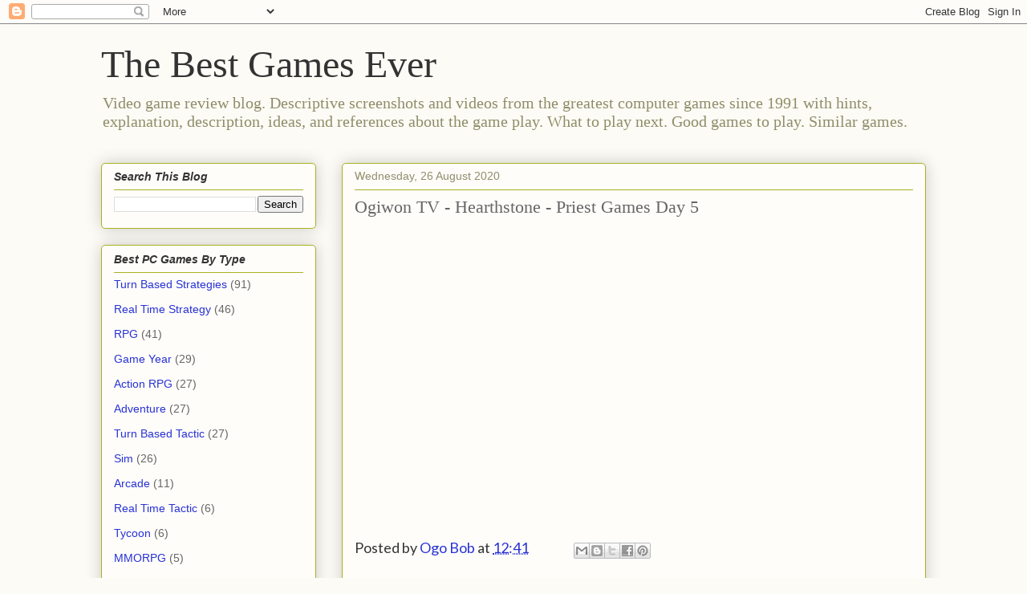

--- FILE ---
content_type: text/html; charset=UTF-8
request_url: https://pcgamescreens.blogspot.com/2020/08/ogiwon-tv-hearthstone-priest-games-day-5.html
body_size: 20316
content:
<!DOCTYPE html>
<html class='v2' dir='ltr' lang='en-GB' xmlns='http://www.w3.org/1999/xhtml' xmlns:b='http://www.google.com/2005/gml/b' xmlns:data='http://www.google.com/2005/gml/data' xmlns:expr='http://www.google.com/2005/gml/expr'>
<head>
<link href='https://www.blogger.com/static/v1/widgets/335934321-css_bundle_v2.css' rel='stylesheet' type='text/css'/>
<script async='async' data-ad-client='ca-pub-5882007599402852' src='https://pagead2.googlesyndication.com/pagead/js/adsbygoogle.js'></script>
<meta content='width=1100' name='viewport'/>
<meta content='text/html; charset=UTF-8' http-equiv='Content-Type'/>
<meta content='blogger' name='generator'/>
<link href='https://pcgamescreens.blogspot.com/favicon.ico' rel='icon' type='image/x-icon'/>
<link href='https://pcgamescreens.blogspot.com/2020/08/ogiwon-tv-hearthstone-priest-games-day-5.html' rel='canonical'/>
<link rel="alternate" type="application/atom+xml" title="The Best Games Ever - Atom" href="https://pcgamescreens.blogspot.com/feeds/posts/default" />
<link rel="alternate" type="application/rss+xml" title="The Best Games Ever - RSS" href="https://pcgamescreens.blogspot.com/feeds/posts/default?alt=rss" />
<link rel="service.post" type="application/atom+xml" title="The Best Games Ever - Atom" href="https://www.blogger.com/feeds/4669513361536173346/posts/default" />

<link rel="alternate" type="application/atom+xml" title="The Best Games Ever - Atom" href="https://pcgamescreens.blogspot.com/feeds/4570753278266431103/comments/default" />
<!--Can't find substitution for tag [blog.ieCssRetrofitLinks]-->
<link href='https://i.ytimg.com/vi/yU69bXzQFfU/hqdefault.jpg' rel='image_src'/>
<meta content='https://pcgamescreens.blogspot.com/2020/08/ogiwon-tv-hearthstone-priest-games-day-5.html' property='og:url'/>
<meta content='Ogiwon TV - Hearthstone - Priest Games Day 5' property='og:title'/>
<meta content='My guide in the computer games world.  Descriptive screenshots from the greatest PC games for all times with hints, explanations and gameplay ideas.' property='og:description'/>
<meta content='https://lh3.googleusercontent.com/blogger_img_proxy/AEn0k_ufGwpa08wrY_OkkOQeEqIMn1gMsCL1ZrDcQd6dceXFF2aUcczWEWXQftqUdNiEzT_nJJuL-vBUuCwxpTA8Ot3qQcc_JFIYaB_mhJJZ5n2mi9vblQ=w1200-h630-n-k-no-nu' property='og:image'/>
<title>The Best Games Ever: Ogiwon TV - Hearthstone - Priest Games Day 5</title>
<style type='text/css'>@font-face{font-family:'Lato';font-style:normal;font-weight:400;font-display:swap;src:url(//fonts.gstatic.com/s/lato/v25/S6uyw4BMUTPHjxAwXiWtFCfQ7A.woff2)format('woff2');unicode-range:U+0100-02BA,U+02BD-02C5,U+02C7-02CC,U+02CE-02D7,U+02DD-02FF,U+0304,U+0308,U+0329,U+1D00-1DBF,U+1E00-1E9F,U+1EF2-1EFF,U+2020,U+20A0-20AB,U+20AD-20C0,U+2113,U+2C60-2C7F,U+A720-A7FF;}@font-face{font-family:'Lato';font-style:normal;font-weight:400;font-display:swap;src:url(//fonts.gstatic.com/s/lato/v25/S6uyw4BMUTPHjx4wXiWtFCc.woff2)format('woff2');unicode-range:U+0000-00FF,U+0131,U+0152-0153,U+02BB-02BC,U+02C6,U+02DA,U+02DC,U+0304,U+0308,U+0329,U+2000-206F,U+20AC,U+2122,U+2191,U+2193,U+2212,U+2215,U+FEFF,U+FFFD;}</style>
<style id='page-skin-1' type='text/css'><!--
/*
-----------------------------------------------
Blogger Template Style
Name:     Awesome Inc.
Designer: Tina Chen
URL:      tinachen.org
----------------------------------------------- */
/* Content
----------------------------------------------- */
body {
font: normal normal 18px Lato;
color: #333333;
background: #fcfbf5 none repeat scroll top left;
}
html body .content-outer {
min-width: 0;
max-width: 100%;
width: 100%;
}
a:link {
text-decoration: none;
color: #2932d5;
}
a:visited {
text-decoration: none;
color: #77177d;
}
a:hover {
text-decoration: underline;
color: #00bf00;
}
.body-fauxcolumn-outer .cap-top {
position: absolute;
z-index: 1;
height: 276px;
width: 100%;
background: transparent none repeat-x scroll top left;
_background-image: none;
}
/* Columns
----------------------------------------------- */
.content-inner {
padding: 0;
}
.header-inner .section {
margin: 0 16px;
}
.tabs-inner .section {
margin: 0 16px;
}
.main-inner {
padding-top: 30px;
}
.main-inner .column-center-inner,
.main-inner .column-left-inner,
.main-inner .column-right-inner {
padding: 0 5px;
}
*+html body .main-inner .column-center-inner {
margin-top: -30px;
}
#layout .main-inner .column-center-inner {
margin-top: 0;
}
/* Header
----------------------------------------------- */
.header-outer {
margin: 0 0 0 0;
background: transparent none repeat scroll 0 0;
}
.Header h1 {
font: normal normal 48px Georgia, Utopia, 'Palatino Linotype', Palatino, serif;
color: #333333;
text-shadow: 0 0 -1px #000000;
}
.Header h1 a {
color: #333333;
}
.Header .description {
font: normal normal 20px Georgia, Utopia, 'Palatino Linotype', Palatino, serif;
color: #908d6a;
}
.header-inner .Header .titlewrapper,
.header-inner .Header .descriptionwrapper {
padding-left: 0;
padding-right: 0;
margin-bottom: 0;
}
.header-inner .Header .titlewrapper {
padding-top: 22px;
}
/* Tabs
----------------------------------------------- */
.tabs-outer {
overflow: hidden;
position: relative;
background: #b3ca88 url(https://resources.blogblog.com/blogblog/data/1kt/awesomeinc/tabs_gradient_light.png) repeat scroll 0 0;
}
#layout .tabs-outer {
overflow: visible;
}
.tabs-cap-top, .tabs-cap-bottom {
position: absolute;
width: 100%;
border-top: 1px solid #908d6a;
}
.tabs-cap-bottom {
bottom: 0;
}
.tabs-inner .widget li a {
display: inline-block;
margin: 0;
padding: .6em 1.5em;
font: normal normal 14px Arial, Tahoma, Helvetica, FreeSans, sans-serif;
color: #333333;
border-top: 1px solid #908d6a;
border-bottom: 1px solid #908d6a;
border-left: 1px solid #908d6a;
height: 16px;
line-height: 16px;
}
.tabs-inner .widget li:last-child a {
border-right: 1px solid #908d6a;
}
.tabs-inner .widget li.selected a, .tabs-inner .widget li a:hover {
background: #63704b url(https://resources.blogblog.com/blogblog/data/1kt/awesomeinc/tabs_gradient_light.png) repeat-x scroll 0 -100px;
color: #ffffff;
}
/* Headings
----------------------------------------------- */
h2 {
font: italic bold 14px Arial, Tahoma, Helvetica, FreeSans, sans-serif;
color: #333333;
}
/* Widgets
----------------------------------------------- */
.main-inner .section {
margin: 0 27px;
padding: 0;
}
.main-inner .column-left-outer,
.main-inner .column-right-outer {
margin-top: 0;
}
#layout .main-inner .column-left-outer,
#layout .main-inner .column-right-outer {
margin-top: 0;
}
.main-inner .column-left-inner,
.main-inner .column-right-inner {
background: transparent none repeat 0 0;
-moz-box-shadow: 0 0 0 rgba(0, 0, 0, .2);
-webkit-box-shadow: 0 0 0 rgba(0, 0, 0, .2);
-goog-ms-box-shadow: 0 0 0 rgba(0, 0, 0, .2);
box-shadow: 0 0 0 rgba(0, 0, 0, .2);
-moz-border-radius: 5px;
-webkit-border-radius: 5px;
-goog-ms-border-radius: 5px;
border-radius: 5px;
}
#layout .main-inner .column-left-inner,
#layout .main-inner .column-right-inner {
margin-top: 0;
}
.sidebar .widget {
font: normal normal 14px Arial, Tahoma, Helvetica, FreeSans, sans-serif;
color: #333333;
}
.sidebar .widget a:link {
color: #2932d5;
}
.sidebar .widget a:visited {
color: #77177d;
}
.sidebar .widget a:hover {
color: #00bf00;
}
.sidebar .widget h2 {
text-shadow: 0 0 -1px #000000;
}
.main-inner .widget {
background-color: #fefdfa;
border: 1px solid #aab123;
padding: 0 15px 15px;
margin: 20px -16px;
-moz-box-shadow: 0 0 20px rgba(0, 0, 0, .2);
-webkit-box-shadow: 0 0 20px rgba(0, 0, 0, .2);
-goog-ms-box-shadow: 0 0 20px rgba(0, 0, 0, .2);
box-shadow: 0 0 20px rgba(0, 0, 0, .2);
-moz-border-radius: 5px;
-webkit-border-radius: 5px;
-goog-ms-border-radius: 5px;
border-radius: 5px;
}
.main-inner .widget h2 {
margin: 0 -0;
padding: .6em 0 .5em;
border-bottom: 1px solid transparent;
}
.footer-inner .widget h2 {
padding: 0 0 .4em;
border-bottom: 1px solid transparent;
}
.main-inner .widget h2 + div, .footer-inner .widget h2 + div {
border-top: 1px solid #aab123;
padding-top: 8px;
}
.main-inner .widget .widget-content {
margin: 0 -0;
padding: 7px 0 0;
}
.main-inner .widget ul, .main-inner .widget #ArchiveList ul.flat {
margin: -8px -15px 0;
padding: 0;
list-style: none;
}
.main-inner .widget #ArchiveList {
margin: -8px 0 0;
}
.main-inner .widget ul li, .main-inner .widget #ArchiveList ul.flat li {
padding: .5em 15px;
text-indent: 0;
color: #666666;
border-top: 0 solid #aab123;
border-bottom: 1px solid transparent;
}
.main-inner .widget #ArchiveList ul li {
padding-top: .25em;
padding-bottom: .25em;
}
.main-inner .widget ul li:first-child, .main-inner .widget #ArchiveList ul.flat li:first-child {
border-top: none;
}
.main-inner .widget ul li:last-child, .main-inner .widget #ArchiveList ul.flat li:last-child {
border-bottom: none;
}
.post-body {
position: relative;
}
.main-inner .widget .post-body ul {
padding: 0 2.5em;
margin: .5em 0;
list-style: disc;
}
.main-inner .widget .post-body ul li {
padding: 0.25em 0;
margin-bottom: .25em;
color: #333333;
border: none;
}
.footer-inner .widget ul {
padding: 0;
list-style: none;
}
.widget .zippy {
color: #666666;
}
/* Posts
----------------------------------------------- */
body .main-inner .Blog {
padding: 0;
margin-bottom: 1em;
background-color: transparent;
border: none;
-moz-box-shadow: 0 0 0 rgba(0, 0, 0, 0);
-webkit-box-shadow: 0 0 0 rgba(0, 0, 0, 0);
-goog-ms-box-shadow: 0 0 0 rgba(0, 0, 0, 0);
box-shadow: 0 0 0 rgba(0, 0, 0, 0);
}
.main-inner .section:last-child .Blog:last-child {
padding: 0;
margin-bottom: 1em;
}
.main-inner .widget h2.date-header {
margin: 0 -15px 1px;
padding: 0 0 0 0;
font: normal normal 14px Arial, Tahoma, Helvetica, FreeSans, sans-serif;
color: #908d6a;
background: transparent none no-repeat scroll top left;
border-top: 0 solid #aab123;
border-bottom: 1px solid transparent;
-moz-border-radius-topleft: 0;
-moz-border-radius-topright: 0;
-webkit-border-top-left-radius: 0;
-webkit-border-top-right-radius: 0;
border-top-left-radius: 0;
border-top-right-radius: 0;
position: static;
bottom: 100%;
right: 15px;
text-shadow: 0 0 -1px #000000;
}
.main-inner .widget h2.date-header span {
font: normal normal 14px Arial, Tahoma, Helvetica, FreeSans, sans-serif;
display: block;
padding: .5em 15px;
border-left: 0 solid #aab123;
border-right: 0 solid #aab123;
}
.date-outer {
position: relative;
margin: 30px 0 20px;
padding: 0 15px;
background-color: #fefdfa;
border: 1px solid #aab123;
-moz-box-shadow: 0 0 20px rgba(0, 0, 0, .2);
-webkit-box-shadow: 0 0 20px rgba(0, 0, 0, .2);
-goog-ms-box-shadow: 0 0 20px rgba(0, 0, 0, .2);
box-shadow: 0 0 20px rgba(0, 0, 0, .2);
-moz-border-radius: 5px;
-webkit-border-radius: 5px;
-goog-ms-border-radius: 5px;
border-radius: 5px;
}
.date-outer:first-child {
margin-top: 0;
}
.date-outer:last-child {
margin-bottom: 20px;
-moz-border-radius-bottomleft: 5px;
-moz-border-radius-bottomright: 5px;
-webkit-border-bottom-left-radius: 5px;
-webkit-border-bottom-right-radius: 5px;
-goog-ms-border-bottom-left-radius: 5px;
-goog-ms-border-bottom-right-radius: 5px;
border-bottom-left-radius: 5px;
border-bottom-right-radius: 5px;
}
.date-posts {
margin: 0 -0;
padding: 0 0;
clear: both;
}
.post-outer, .inline-ad {
border-top: 1px solid #aab123;
margin: 0 -0;
padding: 15px 0;
}
.post-outer {
padding-bottom: 10px;
}
.post-outer:first-child {
padding-top: 0;
border-top: none;
}
.post-outer:last-child, .inline-ad:last-child {
border-bottom: none;
}
.post-body {
position: relative;
}
.post-body img {
padding: 8px;
background: #ffffff;
border: 1px solid #cccccc;
-moz-box-shadow: 0 0 20px rgba(0, 0, 0, .2);
-webkit-box-shadow: 0 0 20px rgba(0, 0, 0, .2);
box-shadow: 0 0 20px rgba(0, 0, 0, .2);
-moz-border-radius: 5px;
-webkit-border-radius: 5px;
border-radius: 5px;
}
h3.post-title, h4 {
font: normal normal 22px Georgia, Utopia, 'Palatino Linotype', Palatino, serif;
color: #666666;
}
h3.post-title a {
font: normal normal 22px Georgia, Utopia, 'Palatino Linotype', Palatino, serif;
color: #666666;
}
h3.post-title a:hover {
color: #00bf00;
text-decoration: underline;
}
.post-header {
margin: 0 0 1em;
}
.post-body {
line-height: 1.4;
}
.post-outer h2 {
color: #333333;
}
.post-footer {
margin: 1.5em 0 0;
}
#blog-pager {
padding: 15px;
font-size: 120%;
background-color: #fefdfa;
border: 1px solid #aab123;
-moz-box-shadow: 0 0 20px rgba(0, 0, 0, .2);
-webkit-box-shadow: 0 0 20px rgba(0, 0, 0, .2);
-goog-ms-box-shadow: 0 0 20px rgba(0, 0, 0, .2);
box-shadow: 0 0 20px rgba(0, 0, 0, .2);
-moz-border-radius: 5px;
-webkit-border-radius: 5px;
-goog-ms-border-radius: 5px;
border-radius: 5px;
-moz-border-radius-topleft: 5px;
-moz-border-radius-topright: 5px;
-webkit-border-top-left-radius: 5px;
-webkit-border-top-right-radius: 5px;
-goog-ms-border-top-left-radius: 5px;
-goog-ms-border-top-right-radius: 5px;
border-top-left-radius: 5px;
border-top-right-radius-topright: 5px;
margin-top: 1em;
}
.blog-feeds, .post-feeds {
margin: 1em 0;
text-align: center;
color: #333333;
}
.blog-feeds a, .post-feeds a {
color: #2932d5;
}
.blog-feeds a:visited, .post-feeds a:visited {
color: #77177d;
}
.blog-feeds a:hover, .post-feeds a:hover {
color: #00bf00;
}
.post-outer .comments {
margin-top: 2em;
}
/* Comments
----------------------------------------------- */
.comments .comments-content .icon.blog-author {
background-repeat: no-repeat;
background-image: url([data-uri]);
}
.comments .comments-content .loadmore a {
border-top: 1px solid #908d6a;
border-bottom: 1px solid #908d6a;
}
.comments .continue {
border-top: 2px solid #908d6a;
}
/* Footer
----------------------------------------------- */
.footer-outer {
margin: -20px 0 -1px;
padding: 20px 0 0;
color: #333333;
overflow: hidden;
}
.footer-fauxborder-left {
border-top: 1px solid #aab123;
background: #fefdfa none repeat scroll 0 0;
-moz-box-shadow: 0 0 20px rgba(0, 0, 0, .2);
-webkit-box-shadow: 0 0 20px rgba(0, 0, 0, .2);
-goog-ms-box-shadow: 0 0 20px rgba(0, 0, 0, .2);
box-shadow: 0 0 20px rgba(0, 0, 0, .2);
margin: 0 -20px;
}
/* Mobile
----------------------------------------------- */
body.mobile {
background-size: auto;
}
.mobile .body-fauxcolumn-outer {
background: transparent none repeat scroll top left;
}
*+html body.mobile .main-inner .column-center-inner {
margin-top: 0;
}
.mobile .main-inner .widget {
padding: 0 0 15px;
}
.mobile .main-inner .widget h2 + div,
.mobile .footer-inner .widget h2 + div {
border-top: none;
padding-top: 0;
}
.mobile .footer-inner .widget h2 {
padding: 0.5em 0;
border-bottom: none;
}
.mobile .main-inner .widget .widget-content {
margin: 0;
padding: 7px 0 0;
}
.mobile .main-inner .widget ul,
.mobile .main-inner .widget #ArchiveList ul.flat {
margin: 0 -15px 0;
}
.mobile .main-inner .widget h2.date-header {
right: 0;
}
.mobile .date-header span {
padding: 0.4em 0;
}
.mobile .date-outer:first-child {
margin-bottom: 0;
border: 1px solid #aab123;
-moz-border-radius-topleft: 5px;
-moz-border-radius-topright: 5px;
-webkit-border-top-left-radius: 5px;
-webkit-border-top-right-radius: 5px;
-goog-ms-border-top-left-radius: 5px;
-goog-ms-border-top-right-radius: 5px;
border-top-left-radius: 5px;
border-top-right-radius: 5px;
}
.mobile .date-outer {
border-color: #aab123;
border-width: 0 1px 1px;
}
.mobile .date-outer:last-child {
margin-bottom: 0;
}
.mobile .main-inner {
padding: 0;
}
.mobile .header-inner .section {
margin: 0;
}
.mobile .post-outer, .mobile .inline-ad {
padding: 5px 0;
}
.mobile .tabs-inner .section {
margin: 0 10px;
}
.mobile .main-inner .widget h2 {
margin: 0;
padding: 0;
}
.mobile .main-inner .widget h2.date-header span {
padding: 0;
}
.mobile .main-inner .widget .widget-content {
margin: 0;
padding: 7px 0 0;
}
.mobile #blog-pager {
border: 1px solid transparent;
background: #fefdfa none repeat scroll 0 0;
}
.mobile .main-inner .column-left-inner,
.mobile .main-inner .column-right-inner {
background: transparent none repeat 0 0;
-moz-box-shadow: none;
-webkit-box-shadow: none;
-goog-ms-box-shadow: none;
box-shadow: none;
}
.mobile .date-posts {
margin: 0;
padding: 0;
}
.mobile .footer-fauxborder-left {
margin: 0;
border-top: inherit;
}
.mobile .main-inner .section:last-child .Blog:last-child {
margin-bottom: 0;
}
.mobile-index-contents {
color: #333333;
}
.mobile .mobile-link-button {
background: #2932d5 url(https://resources.blogblog.com/blogblog/data/1kt/awesomeinc/tabs_gradient_light.png) repeat scroll 0 0;
}
.mobile-link-button a:link, .mobile-link-button a:visited {
color: #ffffff;
}
.mobile .tabs-inner .PageList .widget-content {
background: transparent;
border-top: 1px solid;
border-color: #908d6a;
color: #333333;
}
.mobile .tabs-inner .PageList .widget-content .pagelist-arrow {
border-left: 1px solid #908d6a;
}

--></style>
<style id='template-skin-1' type='text/css'><!--
body {
min-width: 1060px;
}
.content-outer, .content-fauxcolumn-outer, .region-inner {
min-width: 1060px;
max-width: 1060px;
_width: 1060px;
}
.main-inner .columns {
padding-left: 300px;
padding-right: 0px;
}
.main-inner .fauxcolumn-center-outer {
left: 300px;
right: 0px;
/* IE6 does not respect left and right together */
_width: expression(this.parentNode.offsetWidth -
parseInt("300px") -
parseInt("0px") + 'px');
}
.main-inner .fauxcolumn-left-outer {
width: 300px;
}
.main-inner .fauxcolumn-right-outer {
width: 0px;
}
.main-inner .column-left-outer {
width: 300px;
right: 100%;
margin-left: -300px;
}
.main-inner .column-right-outer {
width: 0px;
margin-right: -0px;
}
#layout {
min-width: 0;
}
#layout .content-outer {
min-width: 0;
width: 800px;
}
#layout .region-inner {
min-width: 0;
width: auto;
}
body#layout div.add_widget {
padding: 8px;
}
body#layout div.add_widget a {
margin-left: 32px;
}
--></style>
<script type='text/javascript'>
        (function(i,s,o,g,r,a,m){i['GoogleAnalyticsObject']=r;i[r]=i[r]||function(){
        (i[r].q=i[r].q||[]).push(arguments)},i[r].l=1*new Date();a=s.createElement(o),
        m=s.getElementsByTagName(o)[0];a.async=1;a.src=g;m.parentNode.insertBefore(a,m)
        })(window,document,'script','https://www.google-analytics.com/analytics.js','ga');
        ga('create', 'UA-51610427-10', 'auto', 'blogger');
        ga('blogger.send', 'pageview');
      </script>
<link href='https://www.blogger.com/dyn-css/authorization.css?targetBlogID=4669513361536173346&amp;zx=086f6c7d-0c6a-408e-a8e9-eae7f8a687c7' media='none' onload='if(media!=&#39;all&#39;)media=&#39;all&#39;' rel='stylesheet'/><noscript><link href='https://www.blogger.com/dyn-css/authorization.css?targetBlogID=4669513361536173346&amp;zx=086f6c7d-0c6a-408e-a8e9-eae7f8a687c7' rel='stylesheet'/></noscript>
<meta name='google-adsense-platform-account' content='ca-host-pub-1556223355139109'/>
<meta name='google-adsense-platform-domain' content='blogspot.com'/>

<!-- data-ad-client=ca-pub-5882007599402852 -->

</head>
<body class='loading variant-renewable'>
<div class='navbar section' id='navbar' name='Navbar'><div class='widget Navbar' data-version='1' id='Navbar1'><script type="text/javascript">
    function setAttributeOnload(object, attribute, val) {
      if(window.addEventListener) {
        window.addEventListener('load',
          function(){ object[attribute] = val; }, false);
      } else {
        window.attachEvent('onload', function(){ object[attribute] = val; });
      }
    }
  </script>
<div id="navbar-iframe-container"></div>
<script type="text/javascript" src="https://apis.google.com/js/platform.js"></script>
<script type="text/javascript">
      gapi.load("gapi.iframes:gapi.iframes.style.bubble", function() {
        if (gapi.iframes && gapi.iframes.getContext) {
          gapi.iframes.getContext().openChild({
              url: 'https://www.blogger.com/navbar/4669513361536173346?po\x3d4570753278266431103\x26origin\x3dhttps://pcgamescreens.blogspot.com',
              where: document.getElementById("navbar-iframe-container"),
              id: "navbar-iframe"
          });
        }
      });
    </script><script type="text/javascript">
(function() {
var script = document.createElement('script');
script.type = 'text/javascript';
script.src = '//pagead2.googlesyndication.com/pagead/js/google_top_exp.js';
var head = document.getElementsByTagName('head')[0];
if (head) {
head.appendChild(script);
}})();
</script>
</div></div>
<div class='body-fauxcolumns'>
<div class='fauxcolumn-outer body-fauxcolumn-outer'>
<div class='cap-top'>
<div class='cap-left'></div>
<div class='cap-right'></div>
</div>
<div class='fauxborder-left'>
<div class='fauxborder-right'></div>
<div class='fauxcolumn-inner'>
</div>
</div>
<div class='cap-bottom'>
<div class='cap-left'></div>
<div class='cap-right'></div>
</div>
</div>
</div>
<div class='content'>
<div class='content-fauxcolumns'>
<div class='fauxcolumn-outer content-fauxcolumn-outer'>
<div class='cap-top'>
<div class='cap-left'></div>
<div class='cap-right'></div>
</div>
<div class='fauxborder-left'>
<div class='fauxborder-right'></div>
<div class='fauxcolumn-inner'>
</div>
</div>
<div class='cap-bottom'>
<div class='cap-left'></div>
<div class='cap-right'></div>
</div>
</div>
</div>
<div class='content-outer'>
<div class='content-cap-top cap-top'>
<div class='cap-left'></div>
<div class='cap-right'></div>
</div>
<div class='fauxborder-left content-fauxborder-left'>
<div class='fauxborder-right content-fauxborder-right'></div>
<div class='content-inner'>
<header>
<div class='header-outer'>
<div class='header-cap-top cap-top'>
<div class='cap-left'></div>
<div class='cap-right'></div>
</div>
<div class='fauxborder-left header-fauxborder-left'>
<div class='fauxborder-right header-fauxborder-right'></div>
<div class='region-inner header-inner'>
<div class='header section' id='header' name='Header'><div class='widget Header' data-version='1' id='Header1'>
<div id='header-inner'>
<div class='titlewrapper'>
<h1 class='title'>
<a href='https://pcgamescreens.blogspot.com/'>
The Best Games Ever
</a>
</h1>
</div>
<div class='descriptionwrapper'>
<p class='description'><span>Video game review blog. Descriptive screenshots and videos from the greatest computer games since 1991 with hints, explanation, description, ideas, and references about the game play.   What to play next. Good games to play. Similar games.</span></p>
</div>
</div>
</div></div>
</div>
</div>
<div class='header-cap-bottom cap-bottom'>
<div class='cap-left'></div>
<div class='cap-right'></div>
</div>
</div>
</header>
<div class='tabs-outer'>
<div class='tabs-cap-top cap-top'>
<div class='cap-left'></div>
<div class='cap-right'></div>
</div>
<div class='fauxborder-left tabs-fauxborder-left'>
<div class='fauxborder-right tabs-fauxborder-right'></div>
<div class='region-inner tabs-inner'>
<div class='tabs no-items section' id='crosscol' name='Cross-column'></div>
<div class='tabs no-items section' id='crosscol-overflow' name='Cross-Column 2'></div>
</div>
</div>
<div class='tabs-cap-bottom cap-bottom'>
<div class='cap-left'></div>
<div class='cap-right'></div>
</div>
</div>
<div class='main-outer'>
<div class='main-cap-top cap-top'>
<div class='cap-left'></div>
<div class='cap-right'></div>
</div>
<div class='fauxborder-left main-fauxborder-left'>
<div class='fauxborder-right main-fauxborder-right'></div>
<div class='region-inner main-inner'>
<div class='columns fauxcolumns'>
<div class='fauxcolumn-outer fauxcolumn-center-outer'>
<div class='cap-top'>
<div class='cap-left'></div>
<div class='cap-right'></div>
</div>
<div class='fauxborder-left'>
<div class='fauxborder-right'></div>
<div class='fauxcolumn-inner'>
</div>
</div>
<div class='cap-bottom'>
<div class='cap-left'></div>
<div class='cap-right'></div>
</div>
</div>
<div class='fauxcolumn-outer fauxcolumn-left-outer'>
<div class='cap-top'>
<div class='cap-left'></div>
<div class='cap-right'></div>
</div>
<div class='fauxborder-left'>
<div class='fauxborder-right'></div>
<div class='fauxcolumn-inner'>
</div>
</div>
<div class='cap-bottom'>
<div class='cap-left'></div>
<div class='cap-right'></div>
</div>
</div>
<div class='fauxcolumn-outer fauxcolumn-right-outer'>
<div class='cap-top'>
<div class='cap-left'></div>
<div class='cap-right'></div>
</div>
<div class='fauxborder-left'>
<div class='fauxborder-right'></div>
<div class='fauxcolumn-inner'>
</div>
</div>
<div class='cap-bottom'>
<div class='cap-left'></div>
<div class='cap-right'></div>
</div>
</div>
<!-- corrects IE6 width calculation -->
<div class='columns-inner'>
<div class='column-center-outer'>
<div class='column-center-inner'>
<div class='main section' id='main' name='Main'><div class='widget Blog' data-version='1' id='Blog1'>
<div class='blog-posts hfeed'>

          <div class="date-outer">
        
<h2 class='date-header'><span>Wednesday, 26 August 2020</span></h2>

          <div class="date-posts">
        
<div class='post-outer'>
<div class='post hentry uncustomized-post-template' itemprop='blogPost' itemscope='itemscope' itemtype='http://schema.org/BlogPosting'>
<meta content='https://i.ytimg.com/vi/yU69bXzQFfU/hqdefault.jpg' itemprop='image_url'/>
<meta content='4669513361536173346' itemprop='blogId'/>
<meta content='4570753278266431103' itemprop='postId'/>
<a name='4570753278266431103'></a>
<h3 class='post-title entry-title' itemprop='name'>
Ogiwon TV - Hearthstone - Priest Games Day 5
</h3>
<div class='post-header'>
<div class='post-header-line-1'></div>
</div>
<div class='post-body entry-content' id='post-body-4570753278266431103' itemprop='description articleBody'>
<iframe allowfullscreen="" frameborder="0" height="344" src="https://www.youtube.com/embed/yU69bXzQFfU" width="459"></iframe>
<div style='clear: both;'></div>
</div>
<div class='post-footer'>
<div class='post-footer-line post-footer-line-1'>
<span class='post-author vcard'>
Posted by
<span class='fn' itemprop='author' itemscope='itemscope' itemtype='http://schema.org/Person'>
<meta content='https://www.blogger.com/profile/04849341234175126002' itemprop='url'/>
<a class='g-profile' href='https://www.blogger.com/profile/04849341234175126002' rel='author' title='author profile'>
<span itemprop='name'>Ogo Bob</span>
</a>
</span>
</span>
<span class='post-timestamp'>
at
<meta content='https://pcgamescreens.blogspot.com/2020/08/ogiwon-tv-hearthstone-priest-games-day-5.html' itemprop='url'/>
<a class='timestamp-link' href='https://pcgamescreens.blogspot.com/2020/08/ogiwon-tv-hearthstone-priest-games-day-5.html' rel='bookmark' title='permanent link'><abbr class='published' itemprop='datePublished' title='2020-08-26T12:41:00-07:00'>12:41</abbr></a>
</span>
<span class='post-comment-link'>
</span>
<span class='post-icons'>
<span class='item-control blog-admin pid-1040862427'>
<a href='https://www.blogger.com/post-edit.g?blogID=4669513361536173346&postID=4570753278266431103&from=pencil' title='Edit Post'>
<img alt='' class='icon-action' height='18' src='https://resources.blogblog.com/img/icon18_edit_allbkg.gif' width='18'/>
</a>
</span>
</span>
<div class='post-share-buttons goog-inline-block'>
<a class='goog-inline-block share-button sb-email' href='https://www.blogger.com/share-post.g?blogID=4669513361536173346&postID=4570753278266431103&target=email' target='_blank' title='Email This'><span class='share-button-link-text'>Email This</span></a><a class='goog-inline-block share-button sb-blog' href='https://www.blogger.com/share-post.g?blogID=4669513361536173346&postID=4570753278266431103&target=blog' onclick='window.open(this.href, "_blank", "height=270,width=475"); return false;' target='_blank' title='BlogThis!'><span class='share-button-link-text'>BlogThis!</span></a><a class='goog-inline-block share-button sb-twitter' href='https://www.blogger.com/share-post.g?blogID=4669513361536173346&postID=4570753278266431103&target=twitter' target='_blank' title='Share to X'><span class='share-button-link-text'>Share to X</span></a><a class='goog-inline-block share-button sb-facebook' href='https://www.blogger.com/share-post.g?blogID=4669513361536173346&postID=4570753278266431103&target=facebook' onclick='window.open(this.href, "_blank", "height=430,width=640"); return false;' target='_blank' title='Share to Facebook'><span class='share-button-link-text'>Share to Facebook</span></a><a class='goog-inline-block share-button sb-pinterest' href='https://www.blogger.com/share-post.g?blogID=4669513361536173346&postID=4570753278266431103&target=pinterest' target='_blank' title='Share to Pinterest'><span class='share-button-link-text'>Share to Pinterest</span></a>
</div>
</div>
<div class='post-footer-line post-footer-line-2'>
<span class='post-labels'>
</span>
</div>
<div class='post-footer-line post-footer-line-3'>
<span class='post-location'>
</span>
</div>
</div>
</div>
<div class='comments' id='comments'>
<a name='comments'></a>
<h4>No comments:</h4>
<div id='Blog1_comments-block-wrapper'>
<dl class='avatar-comment-indent' id='comments-block'>
</dl>
</div>
<p class='comment-footer'>
<div class='comment-form'>
<a name='comment-form'></a>
<h4 id='comment-post-message'>Post a Comment</h4>
<p>
</p>
<a href='https://www.blogger.com/comment/frame/4669513361536173346?po=4570753278266431103&hl=en-GB&saa=85391&origin=https://pcgamescreens.blogspot.com' id='comment-editor-src'></a>
<iframe allowtransparency='true' class='blogger-iframe-colorize blogger-comment-from-post' frameborder='0' height='410px' id='comment-editor' name='comment-editor' src='' width='100%'></iframe>
<script src='https://www.blogger.com/static/v1/jsbin/2830521187-comment_from_post_iframe.js' type='text/javascript'></script>
<script type='text/javascript'>
      BLOG_CMT_createIframe('https://www.blogger.com/rpc_relay.html');
    </script>
</div>
</p>
</div>
</div>

        </div></div>
      
</div>
<div class='blog-pager' id='blog-pager'>
<span id='blog-pager-newer-link'>
<a class='blog-pager-newer-link' href='https://pcgamescreens.blogspot.com/2020/09/sims-4-100-baby-challenge-male.html' id='Blog1_blog-pager-newer-link' title='Newer Post'>Newer Post</a>
</span>
<span id='blog-pager-older-link'>
<a class='blog-pager-older-link' href='https://pcgamescreens.blogspot.com/2020/06/the-sims-4-part-13-alien-night.html' id='Blog1_blog-pager-older-link' title='Older Post'>Older Post</a>
</span>
<a class='home-link' href='https://pcgamescreens.blogspot.com/'>Home</a>
</div>
<div class='clear'></div>
<div class='post-feeds'>
<div class='feed-links'>
Subscribe to:
<a class='feed-link' href='https://pcgamescreens.blogspot.com/feeds/4570753278266431103/comments/default' target='_blank' type='application/atom+xml'>Post Comments (Atom)</a>
</div>
</div>
</div><div class='widget AdSense' data-version='1' id='AdSense1'>
<div class='widget-content'>
<script async src="https://pagead2.googlesyndication.com/pagead/js/adsbygoogle.js"></script>
<!-- pcgamescreens_sidebar-left-1_AdSense1_1x1_as -->
<ins class="adsbygoogle"
     style="display:block"
     data-ad-client="ca-pub-5882007599402852"
     data-ad-host="ca-host-pub-1556223355139109"
     data-ad-host-channel="L0001"
     data-ad-slot="1018526876"
     data-ad-format="auto"
     data-full-width-responsive="true"></ins>
<script>
(adsbygoogle = window.adsbygoogle || []).push({});
</script>
<div class='clear'></div>
</div>
</div></div>
</div>
</div>
<div class='column-left-outer'>
<div class='column-left-inner'>
<aside>
<div class='sidebar section' id='sidebar-left-1'><div class='widget BlogSearch' data-version='1' id='BlogSearch1'>
<h2 class='title'>Search This Blog</h2>
<div class='widget-content'>
<div id='BlogSearch1_form'>
<form action='https://pcgamescreens.blogspot.com/search' class='gsc-search-box' target='_top'>
<table cellpadding='0' cellspacing='0' class='gsc-search-box'>
<tbody>
<tr>
<td class='gsc-input'>
<input autocomplete='off' class='gsc-input' name='q' size='10' title='search' type='text' value=''/>
</td>
<td class='gsc-search-button'>
<input class='gsc-search-button' title='search' type='submit' value='Search'/>
</td>
</tr>
</tbody>
</table>
</form>
</div>
</div>
<div class='clear'></div>
</div><div class='widget Label' data-version='1' id='Label2'>
<h2>Best PC Games By Type</h2>
<div class='widget-content list-label-widget-content'>
<ul>
<li>
<a dir='ltr' href='https://pcgamescreens.blogspot.com/search/label/Turn%20Based%20Strategies'>Turn Based Strategies</a>
<span dir='ltr'>(91)</span>
</li>
<li>
<a dir='ltr' href='https://pcgamescreens.blogspot.com/search/label/Real%20Time%20Strategy'>Real Time Strategy</a>
<span dir='ltr'>(46)</span>
</li>
<li>
<a dir='ltr' href='https://pcgamescreens.blogspot.com/search/label/RPG'>RPG</a>
<span dir='ltr'>(41)</span>
</li>
<li>
<a dir='ltr' href='https://pcgamescreens.blogspot.com/search/label/Game%20Year'>Game Year</a>
<span dir='ltr'>(29)</span>
</li>
<li>
<a dir='ltr' href='https://pcgamescreens.blogspot.com/search/label/Action%20RPG'>Action RPG</a>
<span dir='ltr'>(27)</span>
</li>
<li>
<a dir='ltr' href='https://pcgamescreens.blogspot.com/search/label/Adventure'>Adventure</a>
<span dir='ltr'>(27)</span>
</li>
<li>
<a dir='ltr' href='https://pcgamescreens.blogspot.com/search/label/Turn%20Based%20Tactic'>Turn Based Tactic</a>
<span dir='ltr'>(27)</span>
</li>
<li>
<a dir='ltr' href='https://pcgamescreens.blogspot.com/search/label/Sim'>Sim</a>
<span dir='ltr'>(26)</span>
</li>
<li>
<a dir='ltr' href='https://pcgamescreens.blogspot.com/search/label/Arcade'>Arcade</a>
<span dir='ltr'>(11)</span>
</li>
<li>
<a dir='ltr' href='https://pcgamescreens.blogspot.com/search/label/Real%20Time%20Tactic'>Real Time Tactic</a>
<span dir='ltr'>(6)</span>
</li>
<li>
<a dir='ltr' href='https://pcgamescreens.blogspot.com/search/label/Tycoon'>Tycoon</a>
<span dir='ltr'>(6)</span>
</li>
<li>
<a dir='ltr' href='https://pcgamescreens.blogspot.com/search/label/MMORPG'>MMORPG</a>
<span dir='ltr'>(5)</span>
</li>
<li>
<a dir='ltr' href='https://pcgamescreens.blogspot.com/search/label/Quest'>Quest</a>
<span dir='ltr'>(5)</span>
</li>
<li>
<a dir='ltr' href='https://pcgamescreens.blogspot.com/search/label/Tower%20Defense'>Tower Defense</a>
<span dir='ltr'>(5)</span>
</li>
<li>
<a dir='ltr' href='https://pcgamescreens.blogspot.com/search/label/Online%20Games'>Online Games</a>
<span dir='ltr'>(4)</span>
</li>
<li>
<a dir='ltr' href='https://pcgamescreens.blogspot.com/search/label/Browser%20Games'>Browser Games</a>
<span dir='ltr'>(2)</span>
</li>
<li>
<a dir='ltr' href='https://pcgamescreens.blogspot.com/search/label/Trading%20Cards'>Trading Cards</a>
<span dir='ltr'>(2)</span>
</li>
<li>
<a dir='ltr' href='https://pcgamescreens.blogspot.com/search/label/Free'>Free</a>
<span dir='ltr'>(1)</span>
</li>
</ul>
<div class='clear'></div>
</div>
</div><div class='widget AdSense' data-version='1' id='AdSense5'>
<div class='widget-content'>
<script async src="https://pagead2.googlesyndication.com/pagead/js/adsbygoogle.js"></script>
<!-- pcgamescreens_sidebar-left-1_AdSense5_1x1_as -->
<ins class="adsbygoogle"
     style="display:block"
     data-ad-client="ca-pub-5882007599402852"
     data-ad-host="ca-host-pub-1556223355139109"
     data-ad-host-channel="L0001"
     data-ad-slot="3073790673"
     data-ad-format="auto"
     data-full-width-responsive="true"></ins>
<script>
(adsbygoogle = window.adsbygoogle || []).push({});
</script>
<div class='clear'></div>
</div>
</div><div class='widget Label' data-version='1' id='Label4'>
<h2>Best Games By Genre</h2>
<div class='widget-content list-label-widget-content'>
<ul>
<li>
<a dir='ltr' href='https://pcgamescreens.blogspot.com/search/label/Fantasy'>Fantasy</a>
<span dir='ltr'>(83)</span>
</li>
<li>
<a dir='ltr' href='https://pcgamescreens.blogspot.com/search/label/Futuristic'>Futuristic</a>
<span dir='ltr'>(40)</span>
</li>
<li>
<a dir='ltr' href='https://pcgamescreens.blogspot.com/search/label/Modern'>Modern</a>
<span dir='ltr'>(33)</span>
</li>
<li>
<a dir='ltr' href='https://pcgamescreens.blogspot.com/search/label/Space'>Space</a>
<span dir='ltr'>(32)</span>
</li>
<li>
<a dir='ltr' href='https://pcgamescreens.blogspot.com/search/label/Medieval'>Medieval</a>
<span dir='ltr'>(29)</span>
</li>
<li>
<a dir='ltr' href='https://pcgamescreens.blogspot.com/search/label/Ancient'>Ancient</a>
<span dir='ltr'>(26)</span>
</li>
<li>
<a dir='ltr' href='https://pcgamescreens.blogspot.com/search/label/Renaissance'>Renaissance</a>
<span dir='ltr'>(15)</span>
</li>
<li>
<a dir='ltr' href='https://pcgamescreens.blogspot.com/search/label/Post%20Apocalyptic'>Post Apocalyptic</a>
<span dir='ltr'>(4)</span>
</li>
<li>
<a dir='ltr' href='https://pcgamescreens.blogspot.com/search/label/Agriculture'>Agriculture</a>
<span dir='ltr'>(1)</span>
</li>
<li>
<a dir='ltr' href='https://pcgamescreens.blogspot.com/search/label/Survival'>Survival</a>
<span dir='ltr'>(1)</span>
</li>
</ul>
<div class='clear'></div>
</div>
</div><div class='widget AdSense' data-version='1' id='AdSense3'>
<div class='widget-content'>
<script async src="https://pagead2.googlesyndication.com/pagead/js/adsbygoogle.js"></script>
<!-- pcgamescreens_sidebar-left-1_AdSense3_1x1_as -->
<ins class="adsbygoogle"
     style="display:block"
     data-ad-client="ca-pub-5882007599402852"
     data-ad-host="ca-host-pub-1556223355139109"
     data-ad-host-channel="L0001"
     data-ad-slot="1504912127"
     data-ad-format="auto"
     data-full-width-responsive="true"></ins>
<script>
(adsbygoogle = window.adsbygoogle || []).push({});
</script>
<div class='clear'></div>
</div>
</div><div class='widget Label' data-version='1' id='Label3'>
<h2>Best PC Games By Year</h2>
<div class='widget-content list-label-widget-content'>
<ul>
<li>
<a dir='ltr' href='https://pcgamescreens.blogspot.com/search/label/1991'>1991</a>
<span dir='ltr'>(6)</span>
</li>
<li>
<a dir='ltr' href='https://pcgamescreens.blogspot.com/search/label/1992'>1992</a>
<span dir='ltr'>(6)</span>
</li>
<li>
<a dir='ltr' href='https://pcgamescreens.blogspot.com/search/label/1993'>1993</a>
<span dir='ltr'>(9)</span>
</li>
<li>
<a dir='ltr' href='https://pcgamescreens.blogspot.com/search/label/1994'>1994</a>
<span dir='ltr'>(7)</span>
</li>
<li>
<a dir='ltr' href='https://pcgamescreens.blogspot.com/search/label/1995'>1995</a>
<span dir='ltr'>(5)</span>
</li>
<li>
<a dir='ltr' href='https://pcgamescreens.blogspot.com/search/label/1996'>1996</a>
<span dir='ltr'>(5)</span>
</li>
<li>
<a dir='ltr' href='https://pcgamescreens.blogspot.com/search/label/1997'>1997</a>
<span dir='ltr'>(4)</span>
</li>
<li>
<a dir='ltr' href='https://pcgamescreens.blogspot.com/search/label/1998'>1998</a>
<span dir='ltr'>(4)</span>
</li>
<li>
<a dir='ltr' href='https://pcgamescreens.blogspot.com/search/label/1999'>1999</a>
<span dir='ltr'>(9)</span>
</li>
<li>
<a dir='ltr' href='https://pcgamescreens.blogspot.com/search/label/2000'>2000</a>
<span dir='ltr'>(10)</span>
</li>
<li>
<a dir='ltr' href='https://pcgamescreens.blogspot.com/search/label/2001'>2001</a>
<span dir='ltr'>(5)</span>
</li>
<li>
<a dir='ltr' href='https://pcgamescreens.blogspot.com/search/label/2002'>2002</a>
<span dir='ltr'>(14)</span>
</li>
<li>
<a dir='ltr' href='https://pcgamescreens.blogspot.com/search/label/2003'>2003</a>
<span dir='ltr'>(15)</span>
</li>
<li>
<a dir='ltr' href='https://pcgamescreens.blogspot.com/search/label/2004'>2004</a>
<span dir='ltr'>(5)</span>
</li>
<li>
<a dir='ltr' href='https://pcgamescreens.blogspot.com/search/label/2005'>2005</a>
<span dir='ltr'>(7)</span>
</li>
<li>
<a dir='ltr' href='https://pcgamescreens.blogspot.com/search/label/2006'>2006</a>
<span dir='ltr'>(10)</span>
</li>
<li>
<a dir='ltr' href='https://pcgamescreens.blogspot.com/search/label/2007'>2007</a>
<span dir='ltr'>(9)</span>
</li>
<li>
<a dir='ltr' href='https://pcgamescreens.blogspot.com/search/label/2008'>2008</a>
<span dir='ltr'>(7)</span>
</li>
<li>
<a dir='ltr' href='https://pcgamescreens.blogspot.com/search/label/2009'>2009</a>
<span dir='ltr'>(10)</span>
</li>
<li>
<a dir='ltr' href='https://pcgamescreens.blogspot.com/search/label/2010'>2010</a>
<span dir='ltr'>(8)</span>
</li>
<li>
<a dir='ltr' href='https://pcgamescreens.blogspot.com/search/label/2011'>2011</a>
<span dir='ltr'>(6)</span>
</li>
<li>
<a dir='ltr' href='https://pcgamescreens.blogspot.com/search/label/2012'>2012</a>
<span dir='ltr'>(10)</span>
</li>
<li>
<a dir='ltr' href='https://pcgamescreens.blogspot.com/search/label/2013'>2013</a>
<span dir='ltr'>(7)</span>
</li>
<li>
<a dir='ltr' href='https://pcgamescreens.blogspot.com/search/label/2014'>2014</a>
<span dir='ltr'>(18)</span>
</li>
<li>
<a dir='ltr' href='https://pcgamescreens.blogspot.com/search/label/2015'>2015</a>
<span dir='ltr'>(16)</span>
</li>
<li>
<a dir='ltr' href='https://pcgamescreens.blogspot.com/search/label/2016'>2016</a>
<span dir='ltr'>(12)</span>
</li>
<li>
<a dir='ltr' href='https://pcgamescreens.blogspot.com/search/label/2017'>2017</a>
<span dir='ltr'>(16)</span>
</li>
<li>
<a dir='ltr' href='https://pcgamescreens.blogspot.com/search/label/2018'>2018</a>
<span dir='ltr'>(9)</span>
</li>
<li>
<a dir='ltr' href='https://pcgamescreens.blogspot.com/search/label/2019'>2019</a>
<span dir='ltr'>(3)</span>
</li>
<li>
<a dir='ltr' href='https://pcgamescreens.blogspot.com/search/label/2022'>2022</a>
<span dir='ltr'>(1)</span>
</li>
</ul>
<div class='clear'></div>
</div>
</div><div class='widget PageList' data-version='1' id='PageList2'>
<h2>Pages</h2>
<div class='widget-content'>
<ul>
<li>
<a href='https://pcgamescreens.blogspot.com/p/about.html'>About</a>
</li>
</ul>
<div class='clear'></div>
</div>
</div><div class='widget PopularPosts' data-version='1' id='PopularPosts1'>
<h2>Popular Posts</h2>
<div class='widget-content popular-posts'>
<ul>
<li>
<div class='item-content'>
<div class='item-thumbnail'>
<a href='https://pcgamescreens.blogspot.com/2016/07/second-red-rune-location-screenshot.html' target='_blank'>
<img alt='' border='0' src='https://blogger.googleusercontent.com/img/b/R29vZ2xl/AVvXsEgh_Cpy_uuRCdBwXuH5ySXYJWoD3dlWT3oAMrJmCVVCChcWS-owXnMny6a0pjLI-ydKB8Gd5z1ro7Mr20SRXNmdUnKuxwYFXVJ6WspVw6fNW6yDHGB7tMjPnZDbl5Iw-1AhKBbToY8FUTA/w72-h72-p-k-no-nu/warcraft3.m11.dalaran.redgl.jpg'/>
</a>
</div>
<div class='item-title'><a href='https://pcgamescreens.blogspot.com/2016/07/second-red-rune-location-screenshot.html'>Second Red Rune Location Screenshot | The Dungeons of Dalaran Mission 11 | Warcraft 3: The Frozen Throne</a></div>
<div class='item-snippet'>   All runes so far are in pairs or more, except the red rune. It seems the second red rune is nowhere to be found. But it lies behind a cav...</div>
</div>
<div style='clear: both;'></div>
</li>
<li>
<div class='item-content'>
<div class='item-thumbnail'>
<a href='https://pcgamescreens.blogspot.com/2017/12/master-of-magic-hex-editor-codes-and.html' target='_blank'>
<img alt='' border='0' src='https://blogger.googleusercontent.com/img/b/R29vZ2xl/AVvXsEgQMJBpNTQnsRv0Q4Y-sEWkZ5sQpnZqYMgG_5xlA3evB5VNT8RCyavLWxnveJTo_VJKfNQGERDheTouxjK__arachGJO6Oabmv00qV4lahLCsaH__Okyp096LKfZs6lz2pGoZcIJrD9Kq4/w72-h72-p-k-no-nu/mom.victory.jpg'/>
</a>
</div>
<div class='item-title'><a href='https://pcgamescreens.blogspot.com/2017/12/master-of-magic-hex-editor-codes-and.html'>Master of Magic Hex Editor Codes and Data Locations</a></div>
<div class='item-snippet'>    Here are the hex editor codes for the epic Master of Magic game.   All of it I took from internet and made a little refinings.   Cheat o...</div>
</div>
<div style='clear: both;'></div>
</li>
<li>
<div class='item-content'>
<div class='item-thumbnail'>
<a href='https://pcgamescreens.blogspot.com/2019/01/psionic-entity-stellaris-megacorp.html' target='_blank'>
<img alt='' border='0' src='https://blogger.googleusercontent.com/img/b/R29vZ2xl/AVvXsEiZ1yXLCV14W18TvoMczTU7mplDFag5JrSXoq57FGA2r3xZAV-TPG-wl4omqVMwDz9qAuyudIKb0L45Fi6kqBrt-0FqVl8i4MNYDYLeU3nMTM4ztKdx20xetSaGdqmBEairGEFFr0us-EE/w72-h72-p-k-no-nu/stel.megacorp.psionic.entity.png'/>
</a>
</div>
<div class='item-title'><a href='https://pcgamescreens.blogspot.com/2019/01/psionic-entity-stellaris-megacorp.html'>Psionic Entity | Stellaris: MegaCorp</a></div>
<div class='item-snippet'>   There are usually 3 monster creatures lurking in every galaxy in Stellaris: MegaCorp. One of them is the Psionic Entity. When you have a ...</div>
</div>
<div style='clear: both;'></div>
</li>
<li>
<div class='item-content'>
<div class='item-thumbnail'>
<a href='https://pcgamescreens.blogspot.com/2015/08/jagged-alliance-2-recruitable-mercs.html' target='_blank'>
<img alt='' border='0' src='https://blogger.googleusercontent.com/img/b/R29vZ2xl/AVvXsEjKi5CPk-A093L0ibQ5uqY2UojD635pj4p0sHhuZI5irD55lqU3P8ID_UhyphenhypheniQVhozEzpw65qkNjVu5ODHad-nVmXXB3hh0AxWcq9o0EYBLMO8JgXMiTVTVK3JC_1rERE_I-xuNMwbk6wos/w72-h72-p-k-no-nu/Recruitable.npcs.jpg'/>
</a>
</div>
<div class='item-title'><a href='https://pcgamescreens.blogspot.com/2015/08/jagged-alliance-2-recruitable-mercs.html'>Jagged Alliance 2 - Recruitable Mercs Location Screenshot</a></div>
<div class='item-snippet'>  Jagged Alliance 2 PC Game - More explanation screenshots     These are the recruitable characters in JA2 game and the locations on the map...</div>
</div>
<div style='clear: both;'></div>
</li>
<li>
<div class='item-content'>
<div class='item-thumbnail'>
<a href='https://pcgamescreens.blogspot.com/2016/01/open-xcom-best-games-ever.html' target='_blank'>
<img alt='' border='0' src='https://blogger.googleusercontent.com/img/b/R29vZ2xl/AVvXsEjL1QznfZ-t8krn-5qa83AgMeOfQZToAsa04MnsP7Y5YEqbqLfeOSEOOFpn_ie0xebIY9scSCoq10PIOo8rCRDulyexs3qQbPYoEHjwVhH0B07Mbz9BkF4DlTTDWCJQ-yaVZoiGlTCu4xQ/w72-h72-p-k-no-nu/openxcom.jugernout.armor.jpg'/>
</a>
</div>
<div class='item-title'><a href='https://pcgamescreens.blogspot.com/2016/01/open-xcom-best-games-ever.html'>Open Xcom - The Best Games Ever</a></div>
<div class='item-snippet'>    Openxcom is an open source continuation of&#160; UFO: Enemy Unknown , known as X-COM 1 or simply UFO 1. Basically, the game remain the same, ...</div>
</div>
<div style='clear: both;'></div>
</li>
<li>
<div class='item-content'>
<div class='item-thumbnail'>
<a href='https://pcgamescreens.blogspot.com/2016/03/civilization-call-to-power-screenshots.html' target='_blank'>
<img alt='' border='0' src='https://blogger.googleusercontent.com/img/b/R29vZ2xl/AVvXsEiCVr7j6BvHH2ZigzB32yO8zJmOfaMQJF5aXH9rIUWSBQzmGLQIbkKmuoudbeDIypYmncxsjtSv44POmEn3JzaLKJ9u0xmVRYoeW0kgzYfT48s6-s5DoFuY4YZlCpzVacB2sJ6612D3qoM/w72-h72-p-k-no-nu/ctp1main.jpg'/>
</a>
</div>
<div class='item-title'><a href='https://pcgamescreens.blogspot.com/2016/03/civilization-call-to-power-screenshots.html'>Civilization: Call to Power - Screenshots Walthrough</a></div>
<div class='item-snippet'>         Civilization: Call to Power, or shorter CTP 1, is another variety of regular civilization game, which is quite successful. The clea...</div>
</div>
<div style='clear: both;'></div>
</li>
<li>
<div class='item-content'>
<div class='item-thumbnail'>
<a href='https://pcgamescreens.blogspot.com/2015/08/warlords-battlecry-3-bonus-items.html' target='_blank'>
<img alt='' border='0' src='https://blogger.googleusercontent.com/img/b/R29vZ2xl/AVvXsEiJF6blH9k_0qv6eUM2ID3yBsSdKlAYCsZRFmI524f2oiDJjjqeHihFHiQWw9Z0UoWgXOSAsX2qxrFay8mjMUc6dgvp9EqjgF4pzDe1GvLnc498kKC4K0k9MgDyo8F5VNNcZoOq93Alnpn-/w72-h72-p-k-no-nu/wwbc52Bonuses.jpg'/>
</a>
</div>
<div class='item-title'><a href='https://pcgamescreens.blogspot.com/2015/08/warlords-battlecry-3-bonus-items.html'>Warlords Battlecry 3 - Bonus Items Screenshot</a></div>
<div class='item-snippet'>    Warlords Battlecry 3 PC Game - More explanation screenshots       Checking Bonus items is available only from the strategic map. They gr...</div>
</div>
<div style='clear: both;'></div>
</li>
<li>
<div class='item-content'>
<div class='item-thumbnail'>
<a href='https://pcgamescreens.blogspot.com/2018/08/2018-best-pc-games.html' target='_blank'>
<img alt='' border='0' src='https://blogger.googleusercontent.com/img/b/R29vZ2xl/AVvXsEhUPuHOsDFHiraVAooLfsWjlTrL8ofhes4HdopnymJANOZWbbyEL9LzPf7krZ5eKSFHa6E95q9gRnVIcU3jGvu710dUXj59X0JPYqnNWBkilJ5Vc-yUePM-snJ5F8ifoygSedpsLck4yHo/w72-h72-p-k-no-nu/stel.megacorp.colony.png'/>
</a>
</div>
<div class='item-title'><a href='https://pcgamescreens.blogspot.com/2018/08/2018-best-pc-games.html'>2018: Best PC Games </a></div>
<div class='item-snippet'> Here are some of the greatest games and updates for 2018:   ===============================================================================...</div>
</div>
<div style='clear: both;'></div>
</li>
<li>
<div class='item-content'>
<div class='item-thumbnail'>
<a href='https://pcgamescreens.blogspot.com/2015/07/dune-1-fremen-sietch-caves-locations_53.html' target='_blank'>
<img alt='' border='0' src='https://blogger.googleusercontent.com/img/b/R29vZ2xl/AVvXsEjzSUlzNwvo55bMzbnt2IiqSdNjKnYoVQugY-h4u3Mqy2CcMiDRS_ZF7AVvKS-IMJjvI2FrEMNVvatmGHqqw53RjMNM9g7q2H7n9_juOA2ACafJoKRjiGzR0-Yxv1XMT8C09vLoah7Yv647/w72-h72-p-k-no-nu/sietch1.jpg'/>
</a>
</div>
<div class='item-title'><a href='https://pcgamescreens.blogspot.com/2015/07/dune-1-fremen-sietch-caves-locations_53.html'>Dune 1 - Fremen Sietch Caves Locations Screenshot</a></div>
<div class='item-snippet'>  Dune PC Game - More explanation screenshots         Carthag-Tuek is situated east of the Atreids palace. It is the down  most, of  the fir...</div>
</div>
<div style='clear: both;'></div>
</li>
<li>
<div class='item-content'>
<div class='item-thumbnail'>
<a href='https://pcgamescreens.blogspot.com/2017/12/master-of-magic-best-6-heroes.html' target='_blank'>
<img alt='' border='0' src='https://blogger.googleusercontent.com/img/b/R29vZ2xl/AVvXsEjwTeuup-uZCajl5wKNt9IYkP81xzXUOhi0BebOLX2K9gfmjiQPsKLCX555rp1-tV_Wef_ZcUOYDp8ELGr1OB8ZpY-t5LIf7Xu85x2EcLqdumVJeVCdLUZ_UmbJ89qdwzqwyl5HlZcUu3Y/w72-h72-p-k-no-nu/mom.6.heroes.jpg'/>
</a>
</div>
<div class='item-title'><a href='https://pcgamescreens.blogspot.com/2017/12/master-of-magic-best-6-heroes.html'>Master of Magic Best 6 Heroes</a></div>
<div class='item-snippet'>   Which hero to take remain one of the greatest difficulties in master of magic game. But here are six of them, normal and legendary, which...</div>
</div>
<div style='clear: both;'></div>
</li>
</ul>
<div class='clear'></div>
</div>
</div><div class='widget Label' data-version='1' id='Label1'>
<h2>Best PC Games By Names</h2>
<div class='widget-content list-label-widget-content'>
<ul>
<li>
<a dir='ltr' href='https://pcgamescreens.blogspot.com/search/label/Age%20of%20Wonders%202'>Age of Wonders 2</a>
<span dir='ltr'>(4)</span>
</li>
<li>
<a dir='ltr' href='https://pcgamescreens.blogspot.com/search/label/Age%20of%20Wonders%3A%20Shadow%20Magic'>Age of Wonders: Shadow Magic</a>
<span dir='ltr'>(2)</span>
</li>
<li>
<a dir='ltr' href='https://pcgamescreens.blogspot.com/search/label/Armada%202526'>Armada 2526</a>
<span dir='ltr'>(1)</span>
</li>
<li>
<a dir='ltr' href='https://pcgamescreens.blogspot.com/search/label/Banished'>Banished</a>
<span dir='ltr'>(5)</span>
</li>
<li>
<a dir='ltr' href='https://pcgamescreens.blogspot.com/search/label/Cadillacs%20and%20Dinosaurs'>Cadillacs and Dinosaurs</a>
<span dir='ltr'>(8)</span>
</li>
<li>
<a dir='ltr' href='https://pcgamescreens.blogspot.com/search/label/Call%20to%20Power%202%20%3A%20Civilization'>Call to Power 2 : Civilization</a>
<span dir='ltr'>(2)</span>
</li>
<li>
<a dir='ltr' href='https://pcgamescreens.blogspot.com/search/label/Chariots%20of%20War'>Chariots of War</a>
<span dir='ltr'>(1)</span>
</li>
<li>
<a dir='ltr' href='https://pcgamescreens.blogspot.com/search/label/Cities%3A%20Skylines'>Cities: Skylines</a>
<span dir='ltr'>(5)</span>
</li>
<li>
<a dir='ltr' href='https://pcgamescreens.blogspot.com/search/label/Civilization'>Civilization</a>
<span dir='ltr'>(9)</span>
</li>
<li>
<a dir='ltr' href='https://pcgamescreens.blogspot.com/search/label/Civilization%202'>Civilization 2</a>
<span dir='ltr'>(9)</span>
</li>
<li>
<a dir='ltr' href='https://pcgamescreens.blogspot.com/search/label/Civilization%202%20Gold'>Civilization 2 Gold</a>
<span dir='ltr'>(4)</span>
</li>
<li>
<a dir='ltr' href='https://pcgamescreens.blogspot.com/search/label/Civilization%202%3A%20Test%20of%20Time'>Civilization 2: Test of Time</a>
<span dir='ltr'>(25)</span>
</li>
<li>
<a dir='ltr' href='https://pcgamescreens.blogspot.com/search/label/Civilization%202%3A%20Test%20of%20Time%20Fantasy'>Civilization 2: Test of Time Fantasy</a>
<span dir='ltr'>(15)</span>
</li>
<li>
<a dir='ltr' href='https://pcgamescreens.blogspot.com/search/label/Civilization%202%3A%20Test%20of%20Time%20Sci-Fi'>Civilization 2: Test of Time Sci-Fi</a>
<span dir='ltr'>(1)</span>
</li>
<li>
<a dir='ltr' href='https://pcgamescreens.blogspot.com/search/label/Civilization%203'>Civilization 3</a>
<span dir='ltr'>(16)</span>
</li>
<li>
<a dir='ltr' href='https://pcgamescreens.blogspot.com/search/label/Civilization%204'>Civilization 4</a>
<span dir='ltr'>(10)</span>
</li>
<li>
<a dir='ltr' href='https://pcgamescreens.blogspot.com/search/label/Civilization%204%3A%20Colonization'>Civilization 4: Colonization</a>
<span dir='ltr'>(20)</span>
</li>
<li>
<a dir='ltr' href='https://pcgamescreens.blogspot.com/search/label/Civilization%204%3A%20Dune%20Wars'>Civilization 4: Dune Wars</a>
<span dir='ltr'>(12)</span>
</li>
<li>
<a dir='ltr' href='https://pcgamescreens.blogspot.com/search/label/Civilization%204%3A%20Fairy%20Tale'>Civilization 4: Fairy Tale</a>
<span dir='ltr'>(2)</span>
</li>
<li>
<a dir='ltr' href='https://pcgamescreens.blogspot.com/search/label/Civilization%204%3A%20Planetfall'>Civilization 4: Planetfall</a>
<span dir='ltr'>(4)</span>
</li>
<li>
<a dir='ltr' href='https://pcgamescreens.blogspot.com/search/label/Civilization%205'>Civilization 5</a>
<span dir='ltr'>(21)</span>
</li>
<li>
<a dir='ltr' href='https://pcgamescreens.blogspot.com/search/label/Civilization%205%3A%20Brave%20New%20World'>Civilization 5: Brave New World</a>
<span dir='ltr'>(16)</span>
</li>
<li>
<a dir='ltr' href='https://pcgamescreens.blogspot.com/search/label/Civilization%206'>Civilization 6</a>
<span dir='ltr'>(3)</span>
</li>
<li>
<a dir='ltr' href='https://pcgamescreens.blogspot.com/search/label/Civilization%3A%20Beyond%20Earth'>Civilization: Beyond Earth</a>
<span dir='ltr'>(33)</span>
</li>
<li>
<a dir='ltr' href='https://pcgamescreens.blogspot.com/search/label/Civilization%3A%20Call%20to%20Power'>Civilization: Call to Power</a>
<span dir='ltr'>(2)</span>
</li>
<li>
<a dir='ltr' href='https://pcgamescreens.blogspot.com/search/label/Colonization'>Colonization</a>
<span dir='ltr'>(5)</span>
</li>
<li>
<a dir='ltr' href='https://pcgamescreens.blogspot.com/search/label/Command%20%26%20Conquer%203%3A%20Tiberium%20Wars'>Command &amp; Conquer 3: Tiberium Wars</a>
<span dir='ltr'>(2)</span>
</li>
<li>
<a dir='ltr' href='https://pcgamescreens.blogspot.com/search/label/Craft%20the%20World'>Craft the World</a>
<span dir='ltr'>(52)</span>
</li>
<li>
<a dir='ltr' href='https://pcgamescreens.blogspot.com/search/label/Cultures%202'>Cultures 2</a>
<span dir='ltr'>(3)</span>
</li>
<li>
<a dir='ltr' href='https://pcgamescreens.blogspot.com/search/label/Cultures%3A%20Northland'>Cultures: Northland</a>
<span dir='ltr'>(1)</span>
</li>
<li>
<a dir='ltr' href='https://pcgamescreens.blogspot.com/search/label/Diablo%202'>Diablo 2</a>
<span dir='ltr'>(11)</span>
</li>
<li>
<a dir='ltr' href='https://pcgamescreens.blogspot.com/search/label/Diablo%203'>Diablo 3</a>
<span dir='ltr'>(22)</span>
</li>
<li>
<a dir='ltr' href='https://pcgamescreens.blogspot.com/search/label/Disciples%202'>Disciples 2</a>
<span dir='ltr'>(4)</span>
</li>
<li>
<a dir='ltr' href='https://pcgamescreens.blogspot.com/search/label/Disciples%202%3A%20Rise%20of%20the%20Elves'>Disciples 2: Rise of the Elves</a>
<span dir='ltr'>(2)</span>
</li>
<li>
<a dir='ltr' href='https://pcgamescreens.blogspot.com/search/label/Disciples%203'>Disciples 3</a>
<span dir='ltr'>(2)</span>
</li>
<li>
<a dir='ltr' href='https://pcgamescreens.blogspot.com/search/label/Dominions%202'>Dominions 2</a>
<span dir='ltr'>(1)</span>
</li>
<li>
<a dir='ltr' href='https://pcgamescreens.blogspot.com/search/label/Dominions%204'>Dominions 4</a>
<span dir='ltr'>(18)</span>
</li>
<li>
<a dir='ltr' href='https://pcgamescreens.blogspot.com/search/label/Dune'>Dune</a>
<span dir='ltr'>(8)</span>
</li>
<li>
<a dir='ltr' href='https://pcgamescreens.blogspot.com/search/label/Dune%202'>Dune 2</a>
<span dir='ltr'>(1)</span>
</li>
<li>
<a dir='ltr' href='https://pcgamescreens.blogspot.com/search/label/Dungeon%20Siege'>Dungeon Siege</a>
<span dir='ltr'>(2)</span>
</li>
<li>
<a dir='ltr' href='https://pcgamescreens.blogspot.com/search/label/Dungeon%20Siege%202'>Dungeon Siege 2</a>
<span dir='ltr'>(5)</span>
</li>
<li>
<a dir='ltr' href='https://pcgamescreens.blogspot.com/search/label/Dungeon%20Siege%203'>Dungeon Siege 3</a>
<span dir='ltr'>(1)</span>
</li>
<li>
<a dir='ltr' href='https://pcgamescreens.blogspot.com/search/label/Dungeons%20of%20Dredmor'>Dungeons of Dredmor</a>
<span dir='ltr'>(5)</span>
</li>
<li>
<a dir='ltr' href='https://pcgamescreens.blogspot.com/search/label/Eador%3A%20Genesis'>Eador: Genesis</a>
<span dir='ltr'>(12)</span>
</li>
<li>
<a dir='ltr' href='https://pcgamescreens.blogspot.com/search/label/Elemental%3A%20War%20of%20Magic'>Elemental: War of Magic</a>
<span dir='ltr'>(2)</span>
</li>
<li>
<a dir='ltr' href='https://pcgamescreens.blogspot.com/search/label/Elven%20Legacy'>Elven Legacy</a>
<span dir='ltr'>(4)</span>
</li>
<li>
<a dir='ltr' href='https://pcgamescreens.blogspot.com/search/label/Emperor%3A%20Rise%20of%20the%20Middle%20Kingdom'>Emperor: Rise of the Middle Kingdom</a>
<span dir='ltr'>(1)</span>
</li>
<li>
<a dir='ltr' href='https://pcgamescreens.blogspot.com/search/label/Endless%20Legend'>Endless Legend</a>
<span dir='ltr'>(14)</span>
</li>
<li>
<a dir='ltr' href='https://pcgamescreens.blogspot.com/search/label/Endless%20Space'>Endless Space</a>
<span dir='ltr'>(11)</span>
</li>
<li>
<a dir='ltr' href='https://pcgamescreens.blogspot.com/search/label/Endless%20Space%202'>Endless Space 2</a>
<span dir='ltr'>(10)</span>
</li>
<li>
<a dir='ltr' href='https://pcgamescreens.blogspot.com/search/label/Europa%20Universalis%203'>Europa Universalis 3</a>
<span dir='ltr'>(2)</span>
</li>
<li>
<a dir='ltr' href='https://pcgamescreens.blogspot.com/search/label/Europa%20Universalis%204'>Europa Universalis 4</a>
<span dir='ltr'>(2)</span>
</li>
<li>
<a dir='ltr' href='https://pcgamescreens.blogspot.com/search/label/Europa%20Universalis%3A%20Rome'>Europa Universalis: Rome</a>
<span dir='ltr'>(6)</span>
</li>
<li>
<a dir='ltr' href='https://pcgamescreens.blogspot.com/search/label/Fallen%20Enchantress%3A%20Legendary%20Heroes'>Fallen Enchantress: Legendary Heroes</a>
<span dir='ltr'>(2)</span>
</li>
<li>
<a dir='ltr' href='https://pcgamescreens.blogspot.com/search/label/Fallout%20Tactics%3A%20Brotherhood%20of%20Steel'>Fallout Tactics: Brotherhood of Steel</a>
<span dir='ltr'>(3)</span>
</li>
<li>
<a dir='ltr' href='https://pcgamescreens.blogspot.com/search/label/Fantasy%20General'>Fantasy General</a>
<span dir='ltr'>(44)</span>
</li>
<li>
<a dir='ltr' href='https://pcgamescreens.blogspot.com/search/label/Fantasy%20General%202'>Fantasy General 2</a>
<span dir='ltr'>(8)</span>
</li>
<li>
<a dir='ltr' href='https://pcgamescreens.blogspot.com/search/label/Fieldrunners%202'>Fieldrunners 2</a>
<span dir='ltr'>(1)</span>
</li>
<li>
<a dir='ltr' href='https://pcgamescreens.blogspot.com/search/label/Free%20Colonization'>Free Colonization</a>
<span dir='ltr'>(10)</span>
</li>
<li>
<a dir='ltr' href='https://pcgamescreens.blogspot.com/search/label/Free%20Transport%20Tycoon'>Free Transport Tycoon</a>
<span dir='ltr'>(1)</span>
</li>
<li>
<a dir='ltr' href='https://pcgamescreens.blogspot.com/search/label/Freelancer'>Freelancer</a>
<span dir='ltr'>(5)</span>
</li>
<li>
<a dir='ltr' href='https://pcgamescreens.blogspot.com/search/label/Galactic%20Civilizations'>Galactic Civilizations</a>
<span dir='ltr'>(8)</span>
</li>
<li>
<a dir='ltr' href='https://pcgamescreens.blogspot.com/search/label/Galactic%20Civilizations%202'>Galactic Civilizations 2</a>
<span dir='ltr'>(6)</span>
</li>
<li>
<a dir='ltr' href='https://pcgamescreens.blogspot.com/search/label/Galactic%20Civilizations%202%3A%20Dark%20Avatar'>Galactic Civilizations 2: Dark Avatar</a>
<span dir='ltr'>(1)</span>
</li>
<li>
<a dir='ltr' href='https://pcgamescreens.blogspot.com/search/label/Galactic%20Civilizations%202%3A%20Twilight%20of%20the%20Arnor'>Galactic Civilizations 2: Twilight of the Arnor</a>
<span dir='ltr'>(3)</span>
</li>
<li>
<a dir='ltr' href='https://pcgamescreens.blogspot.com/search/label/Goal%20Tycoon'>Goal Tycoon</a>
<span dir='ltr'>(1)</span>
</li>
<li>
<a dir='ltr' href='https://pcgamescreens.blogspot.com/search/label/Golden%20Axe'>Golden Axe</a>
<span dir='ltr'>(11)</span>
</li>
<li>
<a dir='ltr' href='https://pcgamescreens.blogspot.com/search/label/Great%20Invasions'>Great Invasions</a>
<span dir='ltr'>(1)</span>
</li>
<li>
<a dir='ltr' href='https://pcgamescreens.blogspot.com/search/label/Hammer%20of%20the%20Gods'>Hammer of the Gods</a>
<span dir='ltr'>(20)</span>
</li>
<li>
<a dir='ltr' href='https://pcgamescreens.blogspot.com/search/label/Hearthstone'>Hearthstone</a>
<span dir='ltr'>(2)</span>
</li>
<li>
<a dir='ltr' href='https://pcgamescreens.blogspot.com/search/label/Hearthstone%3A%20Heroes%20of%20Warcraft'>Hearthstone: Heroes of Warcraft</a>
<span dir='ltr'>(2)</span>
</li>
<li>
<a dir='ltr' href='https://pcgamescreens.blogspot.com/search/label/Heroes%20of%20Might%20and%20Magic%203'>Heroes of Might and Magic 3</a>
<span dir='ltr'>(4)</span>
</li>
<li>
<a dir='ltr' href='https://pcgamescreens.blogspot.com/search/label/Heroes%20of%20Might%20and%20Magic%204'>Heroes of Might and Magic 4</a>
<span dir='ltr'>(8)</span>
</li>
<li>
<a dir='ltr' href='https://pcgamescreens.blogspot.com/search/label/Heroes%20of%20Might%20and%20Magic%205'>Heroes of Might and Magic 5</a>
<span dir='ltr'>(3)</span>
</li>
<li>
<a dir='ltr' href='https://pcgamescreens.blogspot.com/search/label/Icewind%20Dale%202'>Icewind Dale 2</a>
<span dir='ltr'>(4)</span>
</li>
<li>
<a dir='ltr' href='https://pcgamescreens.blogspot.com/search/label/Imperium%20Galactica%202'>Imperium Galactica 2</a>
<span dir='ltr'>(6)</span>
</li>
<li>
<a dir='ltr' href='https://pcgamescreens.blogspot.com/search/label/Indiana%20Jones%20and%20the%20Fate%20of%20Atlantis'>Indiana Jones and the Fate of Atlantis</a>
<span dir='ltr'>(1)</span>
</li>
<li>
<a dir='ltr' href='https://pcgamescreens.blogspot.com/search/label/Invisible%20Inc'>Invisible Inc</a>
<span dir='ltr'>(1)</span>
</li>
<li>
<a dir='ltr' href='https://pcgamescreens.blogspot.com/search/label/Jagged%20Alliance%202'>Jagged Alliance 2</a>
<span dir='ltr'>(19)</span>
</li>
<li>
<a dir='ltr' href='https://pcgamescreens.blogspot.com/search/label/King%27s%20Bounty%3A%20Armored%20Princess'>King&#39;s Bounty: Armored Princess</a>
<span dir='ltr'>(3)</span>
</li>
<li>
<a dir='ltr' href='https://pcgamescreens.blogspot.com/search/label/King%27s%20Bounty%3A%20Crossworlds'>King&#39;s Bounty: Crossworlds</a>
<span dir='ltr'>(2)</span>
</li>
<li>
<a dir='ltr' href='https://pcgamescreens.blogspot.com/search/label/King%27s%20Bounty%3A%20The%20Legend'>King&#39;s Bounty: The Legend</a>
<span dir='ltr'>(3)</span>
</li>
<li>
<a dir='ltr' href='https://pcgamescreens.blogspot.com/search/label/Knights%20of%20Honor'>Knights of Honor</a>
<span dir='ltr'>(5)</span>
</li>
<li>
<a dir='ltr' href='https://pcgamescreens.blogspot.com/search/label/Knights%20of%20the%20Round'>Knights of the Round</a>
<span dir='ltr'>(1)</span>
</li>
<li>
<a dir='ltr' href='https://pcgamescreens.blogspot.com/search/label/Krater'>Krater</a>
<span dir='ltr'>(1)</span>
</li>
<li>
<a dir='ltr' href='https://pcgamescreens.blogspot.com/search/label/Laser%20Squad%20Nemesis'>Laser Squad Nemesis</a>
<span dir='ltr'>(1)</span>
</li>
<li>
<a dir='ltr' href='https://pcgamescreens.blogspot.com/search/label/League%20of%20Legends'>League of Legends</a>
<span dir='ltr'>(11)</span>
</li>
<li>
<a dir='ltr' href='https://pcgamescreens.blogspot.com/search/label/Leylines'>Leylines</a>
<span dir='ltr'>(9)</span>
</li>
<li>
<a dir='ltr' href='https://pcgamescreens.blogspot.com/search/label/Lineage'>Lineage</a>
<span dir='ltr'>(1)</span>
</li>
<li>
<a dir='ltr' href='https://pcgamescreens.blogspot.com/search/label/Lost%20Empire'>Lost Empire</a>
<span dir='ltr'>(3)</span>
</li>
<li>
<a dir='ltr' href='https://pcgamescreens.blogspot.com/search/label/Magic%20Sword'>Magic Sword</a>
<span dir='ltr'>(1)</span>
</li>
<li>
<a dir='ltr' href='https://pcgamescreens.blogspot.com/search/label/Magic%20the%20Gathering'>Magic the Gathering</a>
<span dir='ltr'>(31)</span>
</li>
<li>
<a dir='ltr' href='https://pcgamescreens.blogspot.com/search/label/Magic%20the%20Gathering%20Shandalar'>Magic the Gathering Shandalar</a>
<span dir='ltr'>(2)</span>
</li>
<li>
<a dir='ltr' href='https://pcgamescreens.blogspot.com/search/label/Magic%3A%20The%20Gathering%20Arena'>Magic: The Gathering Arena</a>
<span dir='ltr'>(13)</span>
</li>
<li>
<a dir='ltr' href='https://pcgamescreens.blogspot.com/search/label/Majesty%202'>Majesty 2</a>
<span dir='ltr'>(15)</span>
</li>
<li>
<a dir='ltr' href='https://pcgamescreens.blogspot.com/search/label/Mass%20Effect%3A%20Andromeda'>Mass Effect: Andromeda</a>
<span dir='ltr'>(2)</span>
</li>
<li>
<a dir='ltr' href='https://pcgamescreens.blogspot.com/search/label/Master%20of%20Defense'>Master of Defense</a>
<span dir='ltr'>(6)</span>
</li>
<li>
<a dir='ltr' href='https://pcgamescreens.blogspot.com/search/label/Master%20of%20Magic'>Master of Magic</a>
<span dir='ltr'>(4)</span>
</li>
<li>
<a dir='ltr' href='https://pcgamescreens.blogspot.com/search/label/Master%20of%20Orion%202'>Master of Orion 2</a>
<span dir='ltr'>(6)</span>
</li>
<li>
<a dir='ltr' href='https://pcgamescreens.blogspot.com/search/label/Master%20of%20Orion%203'>Master of Orion 3</a>
<span dir='ltr'>(1)</span>
</li>
<li>
<a dir='ltr' href='https://pcgamescreens.blogspot.com/search/label/Master%20of%20Orion%3A%20Conquer%20the%20Stars'>Master of Orion: Conquer the Stars</a>
<span dir='ltr'>(5)</span>
</li>
<li>
<a dir='ltr' href='https://pcgamescreens.blogspot.com/search/label/Might%20%26%20Magic%3A%20Clash%20of%20Heroes'>Might &amp; Magic: Clash of Heroes</a>
<span dir='ltr'>(1)</span>
</li>
<li>
<a dir='ltr' href='https://pcgamescreens.blogspot.com/search/label/My%20Lands'>My Lands</a>
<span dir='ltr'>(1)</span>
</li>
<li>
<a dir='ltr' href='https://pcgamescreens.blogspot.com/search/label/Neverwinter%20Nights%202'>Neverwinter Nights 2</a>
<span dir='ltr'>(5)</span>
</li>
<li>
<a dir='ltr' href='https://pcgamescreens.blogspot.com/search/label/Neverwinter%20Nights%202%3A%20Storm%20of%20Zehir'>Neverwinter Nights 2: Storm of Zehir</a>
<span dir='ltr'>(3)</span>
</li>
<li>
<a dir='ltr' href='https://pcgamescreens.blogspot.com/search/label/Omerta%3A%20City%20of%20Gangsters'>Omerta: City of Gangsters</a>
<span dir='ltr'>(1)</span>
</li>
<li>
<a dir='ltr' href='https://pcgamescreens.blogspot.com/search/label/Open%20Xcom'>Open Xcom</a>
<span dir='ltr'>(27)</span>
</li>
<li>
<a dir='ltr' href='https://pcgamescreens.blogspot.com/search/label/Pandora%3A%20First%20Contact'>Pandora: First Contact</a>
<span dir='ltr'>(2)</span>
</li>
<li>
<a dir='ltr' href='https://pcgamescreens.blogspot.com/search/label/Panzer%20Corps'>Panzer Corps</a>
<span dir='ltr'>(1)</span>
</li>
<li>
<a dir='ltr' href='https://pcgamescreens.blogspot.com/search/label/People%27s%20General'>People&#39;s General</a>
<span dir='ltr'>(5)</span>
</li>
<li>
<a dir='ltr' href='https://pcgamescreens.blogspot.com/search/label/Pillars%20of%20Eternity'>Pillars of Eternity</a>
<span dir='ltr'>(3)</span>
</li>
<li>
<a dir='ltr' href='https://pcgamescreens.blogspot.com/search/label/Plant%20Tycoon'>Plant Tycoon</a>
<span dir='ltr'>(2)</span>
</li>
<li>
<a dir='ltr' href='https://pcgamescreens.blogspot.com/search/label/Poseidon%3A%20Master%20of%20Atlantis'>Poseidon: Master of Atlantis</a>
<span dir='ltr'>(1)</span>
</li>
<li>
<a dir='ltr' href='https://pcgamescreens.blogspot.com/search/label/Prehistorik%202'>Prehistorik 2</a>
<span dir='ltr'>(4)</span>
</li>
<li>
<a dir='ltr' href='https://pcgamescreens.blogspot.com/search/label/Railroad%20Tycoon%202'>Railroad Tycoon 2</a>
<span dir='ltr'>(2)</span>
</li>
<li>
<a dir='ltr' href='https://pcgamescreens.blogspot.com/search/label/Rise%20of%20Nations'>Rise of Nations</a>
<span dir='ltr'>(2)</span>
</li>
<li>
<a dir='ltr' href='https://pcgamescreens.blogspot.com/search/label/Rise%20of%20Nations%3A%20Rise%20of%20Legends'>Rise of Nations: Rise of Legends</a>
<span dir='ltr'>(2)</span>
</li>
<li>
<a dir='ltr' href='https://pcgamescreens.blogspot.com/search/label/RollerCoaster%20Tycoon'>RollerCoaster Tycoon</a>
<span dir='ltr'>(1)</span>
</li>
<li>
<a dir='ltr' href='https://pcgamescreens.blogspot.com/search/label/Rush%20for%20Glory'>Rush for Glory</a>
<span dir='ltr'>(1)</span>
</li>
<li>
<a dir='ltr' href='https://pcgamescreens.blogspot.com/search/label/Sensible%20Soccer'>Sensible Soccer</a>
<span dir='ltr'>(1)</span>
</li>
<li>
<a dir='ltr' href='https://pcgamescreens.blogspot.com/search/label/Serious%20Sam'>Serious Sam</a>
<span dir='ltr'>(2)</span>
</li>
<li>
<a dir='ltr' href='https://pcgamescreens.blogspot.com/search/label/Sid%20Meier%27s%20Alpha%20Centauri'>Sid Meier&#39;s Alpha Centauri</a>
<span dir='ltr'>(11)</span>
</li>
<li>
<a dir='ltr' href='https://pcgamescreens.blogspot.com/search/label/Silent%20Storm'>Silent Storm</a>
<span dir='ltr'>(1)</span>
</li>
<li>
<a dir='ltr' href='https://pcgamescreens.blogspot.com/search/label/Simon%20the%20Sorcerer'>Simon the Sorcerer</a>
<span dir='ltr'>(1)</span>
</li>
<li>
<a dir='ltr' href='https://pcgamescreens.blogspot.com/search/label/Sims%204'>Sims 4</a>
<span dir='ltr'>(48)</span>
</li>
<li>
<a dir='ltr' href='https://pcgamescreens.blogspot.com/search/label/Sins%20of%20a%20Solar%20Empire'>Sins of a Solar Empire</a>
<span dir='ltr'>(18)</span>
</li>
<li>
<a dir='ltr' href='https://pcgamescreens.blogspot.com/search/label/Sins%20of%20a%20Solar%20Empire%3A%20Rebellion'>Sins of a Solar Empire: Rebellion</a>
<span dir='ltr'>(16)</span>
</li>
<li>
<a dir='ltr' href='https://pcgamescreens.blogspot.com/search/label/Space%20Empires%204'>Space Empires 4</a>
<span dir='ltr'>(6)</span>
</li>
<li>
<a dir='ltr' href='https://pcgamescreens.blogspot.com/search/label/Space%20Empires%205'>Space Empires 5</a>
<span dir='ltr'>(1)</span>
</li>
<li>
<a dir='ltr' href='https://pcgamescreens.blogspot.com/search/label/Space%20Rangers%202'>Space Rangers 2</a>
<span dir='ltr'>(4)</span>
</li>
<li>
<a dir='ltr' href='https://pcgamescreens.blogspot.com/search/label/Space%20Rangers%3A%20A%20War%20Apart'>Space Rangers: A War Apart</a>
<span dir='ltr'>(1)</span>
</li>
<li>
<a dir='ltr' href='https://pcgamescreens.blogspot.com/search/label/Spore'>Spore</a>
<span dir='ltr'>(3)</span>
</li>
<li>
<a dir='ltr' href='https://pcgamescreens.blogspot.com/search/label/StarCraft'>StarCraft</a>
<span dir='ltr'>(2)</span>
</li>
<li>
<a dir='ltr' href='https://pcgamescreens.blogspot.com/search/label/StarCraft%202'>StarCraft 2</a>
<span dir='ltr'>(19)</span>
</li>
<li>
<a dir='ltr' href='https://pcgamescreens.blogspot.com/search/label/StarCraft%202%3A%20Legacy%20of%20the%20Void'>StarCraft 2: Legacy of the Void</a>
<span dir='ltr'>(18)</span>
</li>
<li>
<a dir='ltr' href='https://pcgamescreens.blogspot.com/search/label/Stellaris'>Stellaris</a>
<span dir='ltr'>(41)</span>
</li>
<li>
<a dir='ltr' href='https://pcgamescreens.blogspot.com/search/label/Summoner%E2%80%99s%20Legion'>Summoner&#8217;s Legion</a>
<span dir='ltr'>(1)</span>
</li>
<li>
<a dir='ltr' href='https://pcgamescreens.blogspot.com/search/label/Temple%20of%20Elemental%20Evil'>Temple of Elemental Evil</a>
<span dir='ltr'>(6)</span>
</li>
<li>
<a dir='ltr' href='https://pcgamescreens.blogspot.com/search/label/The%20Battle%20for%20Wesnoth'>The Battle for Wesnoth</a>
<span dir='ltr'>(1)</span>
</li>
<li>
<a dir='ltr' href='https://pcgamescreens.blogspot.com/search/label/The%20Elder%20Scrolls%20V%3A%20Skyrim'>The Elder Scrolls V: Skyrim</a>
<span dir='ltr'>(2)</span>
</li>
<li>
<a dir='ltr' href='https://pcgamescreens.blogspot.com/search/label/The%20King%20of%20Dragons'>The King of Dragons</a>
<span dir='ltr'>(1)</span>
</li>
<li>
<a dir='ltr' href='https://pcgamescreens.blogspot.com/search/label/The%20Lost%20Vikings'>The Lost Vikings</a>
<span dir='ltr'>(19)</span>
</li>
<li>
<a dir='ltr' href='https://pcgamescreens.blogspot.com/search/label/The%20Punisher'>The Punisher</a>
<span dir='ltr'>(1)</span>
</li>
<li>
<a dir='ltr' href='https://pcgamescreens.blogspot.com/search/label/The%20Sims'>The Sims</a>
<span dir='ltr'>(49)</span>
</li>
<li>
<a dir='ltr' href='https://pcgamescreens.blogspot.com/search/label/The%20Sims%204'>The Sims 4</a>
<span dir='ltr'>(47)</span>
</li>
<li>
<a dir='ltr' href='https://pcgamescreens.blogspot.com/search/label/Thea%3A%20The%20Awakening'>Thea: The Awakening</a>
<span dir='ltr'>(1)</span>
</li>
<li>
<a dir='ltr' href='https://pcgamescreens.blogspot.com/search/label/Three%20Wonders'>Three Wonders</a>
<span dir='ltr'>(1)</span>
</li>
<li>
<a dir='ltr' href='https://pcgamescreens.blogspot.com/search/label/Tower%20Defense'>Tower Defense</a>
<span dir='ltr'>(5)</span>
</li>
<li>
<a dir='ltr' href='https://pcgamescreens.blogspot.com/search/label/Toy%20Defense'>Toy Defense</a>
<span dir='ltr'>(1)</span>
</li>
<li>
<a dir='ltr' href='https://pcgamescreens.blogspot.com/search/label/UFO%20Afterlight'>UFO Afterlight</a>
<span dir='ltr'>(12)</span>
</li>
<li>
<a dir='ltr' href='https://pcgamescreens.blogspot.com/search/label/UFO%20Aftermath'>UFO Aftermath</a>
<span dir='ltr'>(7)</span>
</li>
<li>
<a dir='ltr' href='https://pcgamescreens.blogspot.com/search/label/UFO%20Aftershock'>UFO Aftershock</a>
<span dir='ltr'>(12)</span>
</li>
<li>
<a dir='ltr' href='https://pcgamescreens.blogspot.com/search/label/UFO%3A%20Apocalypse'>UFO: Apocalypse</a>
<span dir='ltr'>(2)</span>
</li>
<li>
<a dir='ltr' href='https://pcgamescreens.blogspot.com/search/label/UFO%3A%20Enemy%20Unknown'>UFO: Enemy Unknown</a>
<span dir='ltr'>(45)</span>
</li>
<li>
<a dir='ltr' href='https://pcgamescreens.blogspot.com/search/label/UFO%3A%20Extraterrestrials'>UFO: Extraterrestrials</a>
<span dir='ltr'>(7)</span>
</li>
<li>
<a dir='ltr' href='https://pcgamescreens.blogspot.com/search/label/UFO%3A%20Extraterrestrials%202'>UFO: Extraterrestrials 2</a>
<span dir='ltr'>(1)</span>
</li>
<li>
<a dir='ltr' href='https://pcgamescreens.blogspot.com/search/label/UFO%3A%20Terror%20from%20the%20Deep'>UFO: Terror from the Deep</a>
<span dir='ltr'>(4)</span>
</li>
<li>
<a dir='ltr' href='https://pcgamescreens.blogspot.com/search/label/Unreal%20Tournament'>Unreal Tournament</a>
<span dir='ltr'>(7)</span>
</li>
<li>
<a dir='ltr' href='https://pcgamescreens.blogspot.com/search/label/Warcraft'>Warcraft</a>
<span dir='ltr'>(1)</span>
</li>
<li>
<a dir='ltr' href='https://pcgamescreens.blogspot.com/search/label/Warcraft%202'>Warcraft 2</a>
<span dir='ltr'>(33)</span>
</li>
<li>
<a dir='ltr' href='https://pcgamescreens.blogspot.com/search/label/Warcraft%203'>Warcraft 3</a>
<span dir='ltr'>(74)</span>
</li>
<li>
<a dir='ltr' href='https://pcgamescreens.blogspot.com/search/label/Warcraft%203%3A%20Reign%20of%20Chaos'>Warcraft 3: Reign of Chaos</a>
<span dir='ltr'>(44)</span>
</li>
<li>
<a dir='ltr' href='https://pcgamescreens.blogspot.com/search/label/Warcraft%203%3A%20The%20Frozen%20Throne'>Warcraft 3: The Frozen Throne</a>
<span dir='ltr'>(29)</span>
</li>
<li>
<a dir='ltr' href='https://pcgamescreens.blogspot.com/search/label/Warhammer%2040'>Warhammer 40</a>
<span dir='ltr'>(1)</span>
</li>
<li>
<a dir='ltr' href='https://pcgamescreens.blogspot.com/search/label/Warhammer%2040%20000%3A%20Rites%20of%20War'>Warhammer 40 000: Rites of War</a>
<span dir='ltr'>(2)</span>
</li>
<li>
<a dir='ltr' href='https://pcgamescreens.blogspot.com/search/label/Warhammer%20Fantasy%20Mod'>Warhammer Fantasy Mod</a>
<span dir='ltr'>(6)</span>
</li>
<li>
<a dir='ltr' href='https://pcgamescreens.blogspot.com/search/label/Warlock%3A%20Master%20of%20the%20Arcane'>Warlock: Master of the Arcane</a>
<span dir='ltr'>(17)</span>
</li>
<li>
<a dir='ltr' href='https://pcgamescreens.blogspot.com/search/label/Warlords'>Warlords</a>
<span dir='ltr'>(4)</span>
</li>
<li>
<a dir='ltr' href='https://pcgamescreens.blogspot.com/search/label/Warlords%202'>Warlords 2</a>
<span dir='ltr'>(8)</span>
</li>
<li>
<a dir='ltr' href='https://pcgamescreens.blogspot.com/search/label/Warlords%203'>Warlords 3</a>
<span dir='ltr'>(2)</span>
</li>
<li>
<a dir='ltr' href='https://pcgamescreens.blogspot.com/search/label/Warlords%204'>Warlords 4</a>
<span dir='ltr'>(2)</span>
</li>
<li>
<a dir='ltr' href='https://pcgamescreens.blogspot.com/search/label/Warlords%20Battlecry%203'>Warlords Battlecry 3</a>
<span dir='ltr'>(17)</span>
</li>
<li>
<a dir='ltr' href='https://pcgamescreens.blogspot.com/search/label/Warriors%20of%20Fate'>Warriors of Fate</a>
<span dir='ltr'>(1)</span>
</li>
<li>
<a dir='ltr' href='https://pcgamescreens.blogspot.com/search/label/World%20of%20Warcraft'>World of Warcraft</a>
<span dir='ltr'>(17)</span>
</li>
<li>
<a dir='ltr' href='https://pcgamescreens.blogspot.com/search/label/World%20of%20Warcraft%3A%20Legion'>World of Warcraft: Legion</a>
<span dir='ltr'>(1)</span>
</li>
<li>
<a dir='ltr' href='https://pcgamescreens.blogspot.com/search/label/X3%3A%20Reunion'>X3: Reunion</a>
<span dir='ltr'>(1)</span>
</li>
<li>
<a dir='ltr' href='https://pcgamescreens.blogspot.com/search/label/XCOM%3A%20Enemy%20Within'>XCOM: Enemy Within</a>
<span dir='ltr'>(1)</span>
</li>
<li>
<a dir='ltr' href='https://pcgamescreens.blogspot.com/search/label/Xenonauts'>Xenonauts</a>
<span dir='ltr'>(8)</span>
</li>
<li>
<a dir='ltr' href='https://pcgamescreens.blogspot.com/search/label/Yu-Gi-Oh'>Yu-Gi-Oh</a>
<span dir='ltr'>(1)</span>
</li>
<li>
<a dir='ltr' href='https://pcgamescreens.blogspot.com/search/label/Zeus%3A%20Master%20of%20Olympus'>Zeus: Master of Olympus</a>
<span dir='ltr'>(2)</span>
</li>
<li>
<a dir='ltr' href='https://pcgamescreens.blogspot.com/search/label/%D0%AD%D0%B0%D0%B4%D0%BE%D1%80'>Эадор</a>
<span dir='ltr'>(9)</span>
</li>
</ul>
<div class='clear'></div>
</div>
</div><div class='widget AdSense' data-version='1' id='AdSense2'>
<div class='widget-content'>
<script type="text/javascript">
    google_ad_client = "ca-pub-5882007599402852";
    google_ad_host = "ca-host-pub-1556223355139109";
    google_ad_host_channel = "L0001";
    google_ad_slot = "5508382325";
    google_ad_width = 120;
    google_ad_height = 600;
</script>
<!-- pcgamescreens_sidebar-left-1_AdSense2_120x600_as -->
<script type="text/javascript"
src="https://pagead2.googlesyndication.com/pagead/show_ads.js">
</script>
<div class='clear'></div>
</div>
</div></div>
</aside>
</div>
</div>
<div class='column-right-outer'>
<div class='column-right-inner'>
<aside>
</aside>
</div>
</div>
</div>
<div style='clear: both'></div>
<!-- columns -->
</div>
<!-- main -->
</div>
</div>
<div class='main-cap-bottom cap-bottom'>
<div class='cap-left'></div>
<div class='cap-right'></div>
</div>
</div>
<footer>
<div class='footer-outer'>
<div class='footer-cap-top cap-top'>
<div class='cap-left'></div>
<div class='cap-right'></div>
</div>
<div class='fauxborder-left footer-fauxborder-left'>
<div class='fauxborder-right footer-fauxborder-right'></div>
<div class='region-inner footer-inner'>
<div class='foot section' id='footer-1'><div class='widget PageList' data-version='1' id='PageList1'>
<h2>Pages</h2>
<div class='widget-content'>
<ul>
<li>
<a href='https://pcgamescreens.blogspot.com/'>Home</a>
</li>
<li>
<a href='https://pcgamescreens.blogspot.com/p/about.html'>About</a>
</li>
<li>
<a href='https://pcgamescreens.blogspot.com/p/arrange-by.html'>Sort By:</a>
</li>
<li>
<a href='https://pcgamescreens.blogspot.com/p/blog-page.html'>Game Names:</a>
</li>
</ul>
<div class='clear'></div>
</div>
</div><div class='widget BlogArchive' data-version='1' id='BlogArchive1'>
<h2>Blog Archive</h2>
<div class='widget-content'>
<div id='ArchiveList'>
<div id='BlogArchive1_ArchiveList'>
<ul class='hierarchy'>
<li class='archivedate collapsed'>
<a class='toggle' href='javascript:void(0)'>
<span class='zippy'>

        &#9658;&#160;
      
</span>
</a>
<a class='post-count-link' href='https://pcgamescreens.blogspot.com/2026/'>
2026
</a>
<span class='post-count' dir='ltr'>(45)</span>
<ul class='hierarchy'>
<li class='archivedate collapsed'>
<a class='toggle' href='javascript:void(0)'>
<span class='zippy'>

        &#9658;&#160;
      
</span>
</a>
<a class='post-count-link' href='https://pcgamescreens.blogspot.com/2026/01/'>
January
</a>
<span class='post-count' dir='ltr'>(45)</span>
</li>
</ul>
</li>
</ul>
<ul class='hierarchy'>
<li class='archivedate collapsed'>
<a class='toggle' href='javascript:void(0)'>
<span class='zippy'>

        &#9658;&#160;
      
</span>
</a>
<a class='post-count-link' href='https://pcgamescreens.blogspot.com/2025/'>
2025
</a>
<span class='post-count' dir='ltr'>(873)</span>
<ul class='hierarchy'>
<li class='archivedate collapsed'>
<a class='toggle' href='javascript:void(0)'>
<span class='zippy'>

        &#9658;&#160;
      
</span>
</a>
<a class='post-count-link' href='https://pcgamescreens.blogspot.com/2025/12/'>
December
</a>
<span class='post-count' dir='ltr'>(88)</span>
</li>
</ul>
<ul class='hierarchy'>
<li class='archivedate collapsed'>
<a class='toggle' href='javascript:void(0)'>
<span class='zippy'>

        &#9658;&#160;
      
</span>
</a>
<a class='post-count-link' href='https://pcgamescreens.blogspot.com/2025/11/'>
November
</a>
<span class='post-count' dir='ltr'>(88)</span>
</li>
</ul>
<ul class='hierarchy'>
<li class='archivedate collapsed'>
<a class='toggle' href='javascript:void(0)'>
<span class='zippy'>

        &#9658;&#160;
      
</span>
</a>
<a class='post-count-link' href='https://pcgamescreens.blogspot.com/2025/10/'>
October
</a>
<span class='post-count' dir='ltr'>(146)</span>
</li>
</ul>
<ul class='hierarchy'>
<li class='archivedate collapsed'>
<a class='toggle' href='javascript:void(0)'>
<span class='zippy'>

        &#9658;&#160;
      
</span>
</a>
<a class='post-count-link' href='https://pcgamescreens.blogspot.com/2025/09/'>
September
</a>
<span class='post-count' dir='ltr'>(93)</span>
</li>
</ul>
<ul class='hierarchy'>
<li class='archivedate collapsed'>
<a class='toggle' href='javascript:void(0)'>
<span class='zippy'>

        &#9658;&#160;
      
</span>
</a>
<a class='post-count-link' href='https://pcgamescreens.blogspot.com/2025/08/'>
August
</a>
<span class='post-count' dir='ltr'>(49)</span>
</li>
</ul>
<ul class='hierarchy'>
<li class='archivedate collapsed'>
<a class='toggle' href='javascript:void(0)'>
<span class='zippy'>

        &#9658;&#160;
      
</span>
</a>
<a class='post-count-link' href='https://pcgamescreens.blogspot.com/2025/07/'>
July
</a>
<span class='post-count' dir='ltr'>(50)</span>
</li>
</ul>
<ul class='hierarchy'>
<li class='archivedate collapsed'>
<a class='toggle' href='javascript:void(0)'>
<span class='zippy'>

        &#9658;&#160;
      
</span>
</a>
<a class='post-count-link' href='https://pcgamescreens.blogspot.com/2025/06/'>
June
</a>
<span class='post-count' dir='ltr'>(56)</span>
</li>
</ul>
<ul class='hierarchy'>
<li class='archivedate collapsed'>
<a class='toggle' href='javascript:void(0)'>
<span class='zippy'>

        &#9658;&#160;
      
</span>
</a>
<a class='post-count-link' href='https://pcgamescreens.blogspot.com/2025/05/'>
May
</a>
<span class='post-count' dir='ltr'>(93)</span>
</li>
</ul>
<ul class='hierarchy'>
<li class='archivedate collapsed'>
<a class='toggle' href='javascript:void(0)'>
<span class='zippy'>

        &#9658;&#160;
      
</span>
</a>
<a class='post-count-link' href='https://pcgamescreens.blogspot.com/2025/04/'>
April
</a>
<span class='post-count' dir='ltr'>(49)</span>
</li>
</ul>
<ul class='hierarchy'>
<li class='archivedate collapsed'>
<a class='toggle' href='javascript:void(0)'>
<span class='zippy'>

        &#9658;&#160;
      
</span>
</a>
<a class='post-count-link' href='https://pcgamescreens.blogspot.com/2025/03/'>
March
</a>
<span class='post-count' dir='ltr'>(48)</span>
</li>
</ul>
<ul class='hierarchy'>
<li class='archivedate collapsed'>
<a class='toggle' href='javascript:void(0)'>
<span class='zippy'>

        &#9658;&#160;
      
</span>
</a>
<a class='post-count-link' href='https://pcgamescreens.blogspot.com/2025/02/'>
February
</a>
<span class='post-count' dir='ltr'>(77)</span>
</li>
</ul>
<ul class='hierarchy'>
<li class='archivedate collapsed'>
<a class='toggle' href='javascript:void(0)'>
<span class='zippy'>

        &#9658;&#160;
      
</span>
</a>
<a class='post-count-link' href='https://pcgamescreens.blogspot.com/2025/01/'>
January
</a>
<span class='post-count' dir='ltr'>(36)</span>
</li>
</ul>
</li>
</ul>
<ul class='hierarchy'>
<li class='archivedate collapsed'>
<a class='toggle' href='javascript:void(0)'>
<span class='zippy'>

        &#9658;&#160;
      
</span>
</a>
<a class='post-count-link' href='https://pcgamescreens.blogspot.com/2024/'>
2024
</a>
<span class='post-count' dir='ltr'>(393)</span>
<ul class='hierarchy'>
<li class='archivedate collapsed'>
<a class='toggle' href='javascript:void(0)'>
<span class='zippy'>

        &#9658;&#160;
      
</span>
</a>
<a class='post-count-link' href='https://pcgamescreens.blogspot.com/2024/12/'>
December
</a>
<span class='post-count' dir='ltr'>(38)</span>
</li>
</ul>
<ul class='hierarchy'>
<li class='archivedate collapsed'>
<a class='toggle' href='javascript:void(0)'>
<span class='zippy'>

        &#9658;&#160;
      
</span>
</a>
<a class='post-count-link' href='https://pcgamescreens.blogspot.com/2024/11/'>
November
</a>
<span class='post-count' dir='ltr'>(41)</span>
</li>
</ul>
<ul class='hierarchy'>
<li class='archivedate collapsed'>
<a class='toggle' href='javascript:void(0)'>
<span class='zippy'>

        &#9658;&#160;
      
</span>
</a>
<a class='post-count-link' href='https://pcgamescreens.blogspot.com/2024/10/'>
October
</a>
<span class='post-count' dir='ltr'>(46)</span>
</li>
</ul>
<ul class='hierarchy'>
<li class='archivedate collapsed'>
<a class='toggle' href='javascript:void(0)'>
<span class='zippy'>

        &#9658;&#160;
      
</span>
</a>
<a class='post-count-link' href='https://pcgamescreens.blogspot.com/2024/09/'>
September
</a>
<span class='post-count' dir='ltr'>(62)</span>
</li>
</ul>
<ul class='hierarchy'>
<li class='archivedate collapsed'>
<a class='toggle' href='javascript:void(0)'>
<span class='zippy'>

        &#9658;&#160;
      
</span>
</a>
<a class='post-count-link' href='https://pcgamescreens.blogspot.com/2024/08/'>
August
</a>
<span class='post-count' dir='ltr'>(28)</span>
</li>
</ul>
<ul class='hierarchy'>
<li class='archivedate collapsed'>
<a class='toggle' href='javascript:void(0)'>
<span class='zippy'>

        &#9658;&#160;
      
</span>
</a>
<a class='post-count-link' href='https://pcgamescreens.blogspot.com/2024/07/'>
July
</a>
<span class='post-count' dir='ltr'>(52)</span>
</li>
</ul>
<ul class='hierarchy'>
<li class='archivedate collapsed'>
<a class='toggle' href='javascript:void(0)'>
<span class='zippy'>

        &#9658;&#160;
      
</span>
</a>
<a class='post-count-link' href='https://pcgamescreens.blogspot.com/2024/06/'>
June
</a>
<span class='post-count' dir='ltr'>(38)</span>
</li>
</ul>
<ul class='hierarchy'>
<li class='archivedate collapsed'>
<a class='toggle' href='javascript:void(0)'>
<span class='zippy'>

        &#9658;&#160;
      
</span>
</a>
<a class='post-count-link' href='https://pcgamescreens.blogspot.com/2024/05/'>
May
</a>
<span class='post-count' dir='ltr'>(15)</span>
</li>
</ul>
<ul class='hierarchy'>
<li class='archivedate collapsed'>
<a class='toggle' href='javascript:void(0)'>
<span class='zippy'>

        &#9658;&#160;
      
</span>
</a>
<a class='post-count-link' href='https://pcgamescreens.blogspot.com/2024/04/'>
April
</a>
<span class='post-count' dir='ltr'>(19)</span>
</li>
</ul>
<ul class='hierarchy'>
<li class='archivedate collapsed'>
<a class='toggle' href='javascript:void(0)'>
<span class='zippy'>

        &#9658;&#160;
      
</span>
</a>
<a class='post-count-link' href='https://pcgamescreens.blogspot.com/2024/03/'>
March
</a>
<span class='post-count' dir='ltr'>(23)</span>
</li>
</ul>
<ul class='hierarchy'>
<li class='archivedate collapsed'>
<a class='toggle' href='javascript:void(0)'>
<span class='zippy'>

        &#9658;&#160;
      
</span>
</a>
<a class='post-count-link' href='https://pcgamescreens.blogspot.com/2024/02/'>
February
</a>
<span class='post-count' dir='ltr'>(16)</span>
</li>
</ul>
<ul class='hierarchy'>
<li class='archivedate collapsed'>
<a class='toggle' href='javascript:void(0)'>
<span class='zippy'>

        &#9658;&#160;
      
</span>
</a>
<a class='post-count-link' href='https://pcgamescreens.blogspot.com/2024/01/'>
January
</a>
<span class='post-count' dir='ltr'>(15)</span>
</li>
</ul>
</li>
</ul>
<ul class='hierarchy'>
<li class='archivedate collapsed'>
<a class='toggle' href='javascript:void(0)'>
<span class='zippy'>

        &#9658;&#160;
      
</span>
</a>
<a class='post-count-link' href='https://pcgamescreens.blogspot.com/2023/'>
2023
</a>
<span class='post-count' dir='ltr'>(278)</span>
<ul class='hierarchy'>
<li class='archivedate collapsed'>
<a class='toggle' href='javascript:void(0)'>
<span class='zippy'>

        &#9658;&#160;
      
</span>
</a>
<a class='post-count-link' href='https://pcgamescreens.blogspot.com/2023/12/'>
December
</a>
<span class='post-count' dir='ltr'>(27)</span>
</li>
</ul>
<ul class='hierarchy'>
<li class='archivedate collapsed'>
<a class='toggle' href='javascript:void(0)'>
<span class='zippy'>

        &#9658;&#160;
      
</span>
</a>
<a class='post-count-link' href='https://pcgamescreens.blogspot.com/2023/11/'>
November
</a>
<span class='post-count' dir='ltr'>(27)</span>
</li>
</ul>
<ul class='hierarchy'>
<li class='archivedate collapsed'>
<a class='toggle' href='javascript:void(0)'>
<span class='zippy'>

        &#9658;&#160;
      
</span>
</a>
<a class='post-count-link' href='https://pcgamescreens.blogspot.com/2023/10/'>
October
</a>
<span class='post-count' dir='ltr'>(27)</span>
</li>
</ul>
<ul class='hierarchy'>
<li class='archivedate collapsed'>
<a class='toggle' href='javascript:void(0)'>
<span class='zippy'>

        &#9658;&#160;
      
</span>
</a>
<a class='post-count-link' href='https://pcgamescreens.blogspot.com/2023/09/'>
September
</a>
<span class='post-count' dir='ltr'>(20)</span>
</li>
</ul>
<ul class='hierarchy'>
<li class='archivedate collapsed'>
<a class='toggle' href='javascript:void(0)'>
<span class='zippy'>

        &#9658;&#160;
      
</span>
</a>
<a class='post-count-link' href='https://pcgamescreens.blogspot.com/2023/08/'>
August
</a>
<span class='post-count' dir='ltr'>(21)</span>
</li>
</ul>
<ul class='hierarchy'>
<li class='archivedate collapsed'>
<a class='toggle' href='javascript:void(0)'>
<span class='zippy'>

        &#9658;&#160;
      
</span>
</a>
<a class='post-count-link' href='https://pcgamescreens.blogspot.com/2023/07/'>
July
</a>
<span class='post-count' dir='ltr'>(20)</span>
</li>
</ul>
<ul class='hierarchy'>
<li class='archivedate collapsed'>
<a class='toggle' href='javascript:void(0)'>
<span class='zippy'>

        &#9658;&#160;
      
</span>
</a>
<a class='post-count-link' href='https://pcgamescreens.blogspot.com/2023/06/'>
June
</a>
<span class='post-count' dir='ltr'>(21)</span>
</li>
</ul>
<ul class='hierarchy'>
<li class='archivedate collapsed'>
<a class='toggle' href='javascript:void(0)'>
<span class='zippy'>

        &#9658;&#160;
      
</span>
</a>
<a class='post-count-link' href='https://pcgamescreens.blogspot.com/2023/05/'>
May
</a>
<span class='post-count' dir='ltr'>(22)</span>
</li>
</ul>
<ul class='hierarchy'>
<li class='archivedate collapsed'>
<a class='toggle' href='javascript:void(0)'>
<span class='zippy'>

        &#9658;&#160;
      
</span>
</a>
<a class='post-count-link' href='https://pcgamescreens.blogspot.com/2023/04/'>
April
</a>
<span class='post-count' dir='ltr'>(22)</span>
</li>
</ul>
<ul class='hierarchy'>
<li class='archivedate collapsed'>
<a class='toggle' href='javascript:void(0)'>
<span class='zippy'>

        &#9658;&#160;
      
</span>
</a>
<a class='post-count-link' href='https://pcgamescreens.blogspot.com/2023/03/'>
March
</a>
<span class='post-count' dir='ltr'>(28)</span>
</li>
</ul>
<ul class='hierarchy'>
<li class='archivedate collapsed'>
<a class='toggle' href='javascript:void(0)'>
<span class='zippy'>

        &#9658;&#160;
      
</span>
</a>
<a class='post-count-link' href='https://pcgamescreens.blogspot.com/2023/02/'>
February
</a>
<span class='post-count' dir='ltr'>(18)</span>
</li>
</ul>
<ul class='hierarchy'>
<li class='archivedate collapsed'>
<a class='toggle' href='javascript:void(0)'>
<span class='zippy'>

        &#9658;&#160;
      
</span>
</a>
<a class='post-count-link' href='https://pcgamescreens.blogspot.com/2023/01/'>
January
</a>
<span class='post-count' dir='ltr'>(25)</span>
</li>
</ul>
</li>
</ul>
<ul class='hierarchy'>
<li class='archivedate collapsed'>
<a class='toggle' href='javascript:void(0)'>
<span class='zippy'>

        &#9658;&#160;
      
</span>
</a>
<a class='post-count-link' href='https://pcgamescreens.blogspot.com/2022/'>
2022
</a>
<span class='post-count' dir='ltr'>(295)</span>
<ul class='hierarchy'>
<li class='archivedate collapsed'>
<a class='toggle' href='javascript:void(0)'>
<span class='zippy'>

        &#9658;&#160;
      
</span>
</a>
<a class='post-count-link' href='https://pcgamescreens.blogspot.com/2022/12/'>
December
</a>
<span class='post-count' dir='ltr'>(23)</span>
</li>
</ul>
<ul class='hierarchy'>
<li class='archivedate collapsed'>
<a class='toggle' href='javascript:void(0)'>
<span class='zippy'>

        &#9658;&#160;
      
</span>
</a>
<a class='post-count-link' href='https://pcgamescreens.blogspot.com/2022/11/'>
November
</a>
<span class='post-count' dir='ltr'>(30)</span>
</li>
</ul>
<ul class='hierarchy'>
<li class='archivedate collapsed'>
<a class='toggle' href='javascript:void(0)'>
<span class='zippy'>

        &#9658;&#160;
      
</span>
</a>
<a class='post-count-link' href='https://pcgamescreens.blogspot.com/2022/10/'>
October
</a>
<span class='post-count' dir='ltr'>(30)</span>
</li>
</ul>
<ul class='hierarchy'>
<li class='archivedate collapsed'>
<a class='toggle' href='javascript:void(0)'>
<span class='zippy'>

        &#9658;&#160;
      
</span>
</a>
<a class='post-count-link' href='https://pcgamescreens.blogspot.com/2022/09/'>
September
</a>
<span class='post-count' dir='ltr'>(27)</span>
</li>
</ul>
<ul class='hierarchy'>
<li class='archivedate collapsed'>
<a class='toggle' href='javascript:void(0)'>
<span class='zippy'>

        &#9658;&#160;
      
</span>
</a>
<a class='post-count-link' href='https://pcgamescreens.blogspot.com/2022/08/'>
August
</a>
<span class='post-count' dir='ltr'>(24)</span>
</li>
</ul>
<ul class='hierarchy'>
<li class='archivedate collapsed'>
<a class='toggle' href='javascript:void(0)'>
<span class='zippy'>

        &#9658;&#160;
      
</span>
</a>
<a class='post-count-link' href='https://pcgamescreens.blogspot.com/2022/07/'>
July
</a>
<span class='post-count' dir='ltr'>(25)</span>
</li>
</ul>
<ul class='hierarchy'>
<li class='archivedate collapsed'>
<a class='toggle' href='javascript:void(0)'>
<span class='zippy'>

        &#9658;&#160;
      
</span>
</a>
<a class='post-count-link' href='https://pcgamescreens.blogspot.com/2022/06/'>
June
</a>
<span class='post-count' dir='ltr'>(24)</span>
</li>
</ul>
<ul class='hierarchy'>
<li class='archivedate collapsed'>
<a class='toggle' href='javascript:void(0)'>
<span class='zippy'>

        &#9658;&#160;
      
</span>
</a>
<a class='post-count-link' href='https://pcgamescreens.blogspot.com/2022/05/'>
May
</a>
<span class='post-count' dir='ltr'>(29)</span>
</li>
</ul>
<ul class='hierarchy'>
<li class='archivedate collapsed'>
<a class='toggle' href='javascript:void(0)'>
<span class='zippy'>

        &#9658;&#160;
      
</span>
</a>
<a class='post-count-link' href='https://pcgamescreens.blogspot.com/2022/04/'>
April
</a>
<span class='post-count' dir='ltr'>(28)</span>
</li>
</ul>
<ul class='hierarchy'>
<li class='archivedate collapsed'>
<a class='toggle' href='javascript:void(0)'>
<span class='zippy'>

        &#9658;&#160;
      
</span>
</a>
<a class='post-count-link' href='https://pcgamescreens.blogspot.com/2022/03/'>
March
</a>
<span class='post-count' dir='ltr'>(30)</span>
</li>
</ul>
<ul class='hierarchy'>
<li class='archivedate collapsed'>
<a class='toggle' href='javascript:void(0)'>
<span class='zippy'>

        &#9658;&#160;
      
</span>
</a>
<a class='post-count-link' href='https://pcgamescreens.blogspot.com/2022/02/'>
February
</a>
<span class='post-count' dir='ltr'>(13)</span>
</li>
</ul>
<ul class='hierarchy'>
<li class='archivedate collapsed'>
<a class='toggle' href='javascript:void(0)'>
<span class='zippy'>

        &#9658;&#160;
      
</span>
</a>
<a class='post-count-link' href='https://pcgamescreens.blogspot.com/2022/01/'>
January
</a>
<span class='post-count' dir='ltr'>(12)</span>
</li>
</ul>
</li>
</ul>
<ul class='hierarchy'>
<li class='archivedate collapsed'>
<a class='toggle' href='javascript:void(0)'>
<span class='zippy'>

        &#9658;&#160;
      
</span>
</a>
<a class='post-count-link' href='https://pcgamescreens.blogspot.com/2021/'>
2021
</a>
<span class='post-count' dir='ltr'>(143)</span>
<ul class='hierarchy'>
<li class='archivedate collapsed'>
<a class='toggle' href='javascript:void(0)'>
<span class='zippy'>

        &#9658;&#160;
      
</span>
</a>
<a class='post-count-link' href='https://pcgamescreens.blogspot.com/2021/12/'>
December
</a>
<span class='post-count' dir='ltr'>(22)</span>
</li>
</ul>
<ul class='hierarchy'>
<li class='archivedate collapsed'>
<a class='toggle' href='javascript:void(0)'>
<span class='zippy'>

        &#9658;&#160;
      
</span>
</a>
<a class='post-count-link' href='https://pcgamescreens.blogspot.com/2021/11/'>
November
</a>
<span class='post-count' dir='ltr'>(27)</span>
</li>
</ul>
<ul class='hierarchy'>
<li class='archivedate collapsed'>
<a class='toggle' href='javascript:void(0)'>
<span class='zippy'>

        &#9658;&#160;
      
</span>
</a>
<a class='post-count-link' href='https://pcgamescreens.blogspot.com/2021/10/'>
October
</a>
<span class='post-count' dir='ltr'>(23)</span>
</li>
</ul>
<ul class='hierarchy'>
<li class='archivedate collapsed'>
<a class='toggle' href='javascript:void(0)'>
<span class='zippy'>

        &#9658;&#160;
      
</span>
</a>
<a class='post-count-link' href='https://pcgamescreens.blogspot.com/2021/09/'>
September
</a>
<span class='post-count' dir='ltr'>(14)</span>
</li>
</ul>
<ul class='hierarchy'>
<li class='archivedate collapsed'>
<a class='toggle' href='javascript:void(0)'>
<span class='zippy'>

        &#9658;&#160;
      
</span>
</a>
<a class='post-count-link' href='https://pcgamescreens.blogspot.com/2021/08/'>
August
</a>
<span class='post-count' dir='ltr'>(6)</span>
</li>
</ul>
<ul class='hierarchy'>
<li class='archivedate collapsed'>
<a class='toggle' href='javascript:void(0)'>
<span class='zippy'>

        &#9658;&#160;
      
</span>
</a>
<a class='post-count-link' href='https://pcgamescreens.blogspot.com/2021/07/'>
July
</a>
<span class='post-count' dir='ltr'>(8)</span>
</li>
</ul>
<ul class='hierarchy'>
<li class='archivedate collapsed'>
<a class='toggle' href='javascript:void(0)'>
<span class='zippy'>

        &#9658;&#160;
      
</span>
</a>
<a class='post-count-link' href='https://pcgamescreens.blogspot.com/2021/06/'>
June
</a>
<span class='post-count' dir='ltr'>(14)</span>
</li>
</ul>
<ul class='hierarchy'>
<li class='archivedate collapsed'>
<a class='toggle' href='javascript:void(0)'>
<span class='zippy'>

        &#9658;&#160;
      
</span>
</a>
<a class='post-count-link' href='https://pcgamescreens.blogspot.com/2021/05/'>
May
</a>
<span class='post-count' dir='ltr'>(12)</span>
</li>
</ul>
<ul class='hierarchy'>
<li class='archivedate collapsed'>
<a class='toggle' href='javascript:void(0)'>
<span class='zippy'>

        &#9658;&#160;
      
</span>
</a>
<a class='post-count-link' href='https://pcgamescreens.blogspot.com/2021/04/'>
April
</a>
<span class='post-count' dir='ltr'>(5)</span>
</li>
</ul>
<ul class='hierarchy'>
<li class='archivedate collapsed'>
<a class='toggle' href='javascript:void(0)'>
<span class='zippy'>

        &#9658;&#160;
      
</span>
</a>
<a class='post-count-link' href='https://pcgamescreens.blogspot.com/2021/03/'>
March
</a>
<span class='post-count' dir='ltr'>(2)</span>
</li>
</ul>
<ul class='hierarchy'>
<li class='archivedate collapsed'>
<a class='toggle' href='javascript:void(0)'>
<span class='zippy'>

        &#9658;&#160;
      
</span>
</a>
<a class='post-count-link' href='https://pcgamescreens.blogspot.com/2021/02/'>
February
</a>
<span class='post-count' dir='ltr'>(6)</span>
</li>
</ul>
<ul class='hierarchy'>
<li class='archivedate collapsed'>
<a class='toggle' href='javascript:void(0)'>
<span class='zippy'>

        &#9658;&#160;
      
</span>
</a>
<a class='post-count-link' href='https://pcgamescreens.blogspot.com/2021/01/'>
January
</a>
<span class='post-count' dir='ltr'>(4)</span>
</li>
</ul>
</li>
</ul>
<ul class='hierarchy'>
<li class='archivedate expanded'>
<a class='toggle' href='javascript:void(0)'>
<span class='zippy toggle-open'>

        &#9660;&#160;
      
</span>
</a>
<a class='post-count-link' href='https://pcgamescreens.blogspot.com/2020/'>
2020
</a>
<span class='post-count' dir='ltr'>(54)</span>
<ul class='hierarchy'>
<li class='archivedate collapsed'>
<a class='toggle' href='javascript:void(0)'>
<span class='zippy'>

        &#9658;&#160;
      
</span>
</a>
<a class='post-count-link' href='https://pcgamescreens.blogspot.com/2020/12/'>
December
</a>
<span class='post-count' dir='ltr'>(4)</span>
</li>
</ul>
<ul class='hierarchy'>
<li class='archivedate collapsed'>
<a class='toggle' href='javascript:void(0)'>
<span class='zippy'>

        &#9658;&#160;
      
</span>
</a>
<a class='post-count-link' href='https://pcgamescreens.blogspot.com/2020/10/'>
October
</a>
<span class='post-count' dir='ltr'>(2)</span>
</li>
</ul>
<ul class='hierarchy'>
<li class='archivedate collapsed'>
<a class='toggle' href='javascript:void(0)'>
<span class='zippy'>

        &#9658;&#160;
      
</span>
</a>
<a class='post-count-link' href='https://pcgamescreens.blogspot.com/2020/09/'>
September
</a>
<span class='post-count' dir='ltr'>(3)</span>
</li>
</ul>
<ul class='hierarchy'>
<li class='archivedate expanded'>
<a class='toggle' href='javascript:void(0)'>
<span class='zippy toggle-open'>

        &#9660;&#160;
      
</span>
</a>
<a class='post-count-link' href='https://pcgamescreens.blogspot.com/2020/08/'>
August
</a>
<span class='post-count' dir='ltr'>(1)</span>
<ul class='posts'>
<li><a href='https://pcgamescreens.blogspot.com/2020/08/ogiwon-tv-hearthstone-priest-games-day-5.html'>Ogiwon TV - Hearthstone - Priest Games Day 5</a></li>
</ul>
</li>
</ul>
<ul class='hierarchy'>
<li class='archivedate collapsed'>
<a class='toggle' href='javascript:void(0)'>
<span class='zippy'>

        &#9658;&#160;
      
</span>
</a>
<a class='post-count-link' href='https://pcgamescreens.blogspot.com/2020/06/'>
June
</a>
<span class='post-count' dir='ltr'>(3)</span>
</li>
</ul>
<ul class='hierarchy'>
<li class='archivedate collapsed'>
<a class='toggle' href='javascript:void(0)'>
<span class='zippy'>

        &#9658;&#160;
      
</span>
</a>
<a class='post-count-link' href='https://pcgamescreens.blogspot.com/2020/05/'>
May
</a>
<span class='post-count' dir='ltr'>(3)</span>
</li>
</ul>
<ul class='hierarchy'>
<li class='archivedate collapsed'>
<a class='toggle' href='javascript:void(0)'>
<span class='zippy'>

        &#9658;&#160;
      
</span>
</a>
<a class='post-count-link' href='https://pcgamescreens.blogspot.com/2020/04/'>
April
</a>
<span class='post-count' dir='ltr'>(1)</span>
</li>
</ul>
<ul class='hierarchy'>
<li class='archivedate collapsed'>
<a class='toggle' href='javascript:void(0)'>
<span class='zippy'>

        &#9658;&#160;
      
</span>
</a>
<a class='post-count-link' href='https://pcgamescreens.blogspot.com/2020/03/'>
March
</a>
<span class='post-count' dir='ltr'>(3)</span>
</li>
</ul>
<ul class='hierarchy'>
<li class='archivedate collapsed'>
<a class='toggle' href='javascript:void(0)'>
<span class='zippy'>

        &#9658;&#160;
      
</span>
</a>
<a class='post-count-link' href='https://pcgamescreens.blogspot.com/2020/02/'>
February
</a>
<span class='post-count' dir='ltr'>(4)</span>
</li>
</ul>
<ul class='hierarchy'>
<li class='archivedate collapsed'>
<a class='toggle' href='javascript:void(0)'>
<span class='zippy'>

        &#9658;&#160;
      
</span>
</a>
<a class='post-count-link' href='https://pcgamescreens.blogspot.com/2020/01/'>
January
</a>
<span class='post-count' dir='ltr'>(30)</span>
</li>
</ul>
</li>
</ul>
<ul class='hierarchy'>
<li class='archivedate collapsed'>
<a class='toggle' href='javascript:void(0)'>
<span class='zippy'>

        &#9658;&#160;
      
</span>
</a>
<a class='post-count-link' href='https://pcgamescreens.blogspot.com/2019/'>
2019
</a>
<span class='post-count' dir='ltr'>(52)</span>
<ul class='hierarchy'>
<li class='archivedate collapsed'>
<a class='toggle' href='javascript:void(0)'>
<span class='zippy'>

        &#9658;&#160;
      
</span>
</a>
<a class='post-count-link' href='https://pcgamescreens.blogspot.com/2019/12/'>
December
</a>
<span class='post-count' dir='ltr'>(1)</span>
</li>
</ul>
<ul class='hierarchy'>
<li class='archivedate collapsed'>
<a class='toggle' href='javascript:void(0)'>
<span class='zippy'>

        &#9658;&#160;
      
</span>
</a>
<a class='post-count-link' href='https://pcgamescreens.blogspot.com/2019/11/'>
November
</a>
<span class='post-count' dir='ltr'>(9)</span>
</li>
</ul>
<ul class='hierarchy'>
<li class='archivedate collapsed'>
<a class='toggle' href='javascript:void(0)'>
<span class='zippy'>

        &#9658;&#160;
      
</span>
</a>
<a class='post-count-link' href='https://pcgamescreens.blogspot.com/2019/10/'>
October
</a>
<span class='post-count' dir='ltr'>(4)</span>
</li>
</ul>
<ul class='hierarchy'>
<li class='archivedate collapsed'>
<a class='toggle' href='javascript:void(0)'>
<span class='zippy'>

        &#9658;&#160;
      
</span>
</a>
<a class='post-count-link' href='https://pcgamescreens.blogspot.com/2019/09/'>
September
</a>
<span class='post-count' dir='ltr'>(5)</span>
</li>
</ul>
<ul class='hierarchy'>
<li class='archivedate collapsed'>
<a class='toggle' href='javascript:void(0)'>
<span class='zippy'>

        &#9658;&#160;
      
</span>
</a>
<a class='post-count-link' href='https://pcgamescreens.blogspot.com/2019/08/'>
August
</a>
<span class='post-count' dir='ltr'>(2)</span>
</li>
</ul>
<ul class='hierarchy'>
<li class='archivedate collapsed'>
<a class='toggle' href='javascript:void(0)'>
<span class='zippy'>

        &#9658;&#160;
      
</span>
</a>
<a class='post-count-link' href='https://pcgamescreens.blogspot.com/2019/07/'>
July
</a>
<span class='post-count' dir='ltr'>(7)</span>
</li>
</ul>
<ul class='hierarchy'>
<li class='archivedate collapsed'>
<a class='toggle' href='javascript:void(0)'>
<span class='zippy'>

        &#9658;&#160;
      
</span>
</a>
<a class='post-count-link' href='https://pcgamescreens.blogspot.com/2019/06/'>
June
</a>
<span class='post-count' dir='ltr'>(5)</span>
</li>
</ul>
<ul class='hierarchy'>
<li class='archivedate collapsed'>
<a class='toggle' href='javascript:void(0)'>
<span class='zippy'>

        &#9658;&#160;
      
</span>
</a>
<a class='post-count-link' href='https://pcgamescreens.blogspot.com/2019/05/'>
May
</a>
<span class='post-count' dir='ltr'>(6)</span>
</li>
</ul>
<ul class='hierarchy'>
<li class='archivedate collapsed'>
<a class='toggle' href='javascript:void(0)'>
<span class='zippy'>

        &#9658;&#160;
      
</span>
</a>
<a class='post-count-link' href='https://pcgamescreens.blogspot.com/2019/03/'>
March
</a>
<span class='post-count' dir='ltr'>(7)</span>
</li>
</ul>
<ul class='hierarchy'>
<li class='archivedate collapsed'>
<a class='toggle' href='javascript:void(0)'>
<span class='zippy'>

        &#9658;&#160;
      
</span>
</a>
<a class='post-count-link' href='https://pcgamescreens.blogspot.com/2019/01/'>
January
</a>
<span class='post-count' dir='ltr'>(6)</span>
</li>
</ul>
</li>
</ul>
<ul class='hierarchy'>
<li class='archivedate collapsed'>
<a class='toggle' href='javascript:void(0)'>
<span class='zippy'>

        &#9658;&#160;
      
</span>
</a>
<a class='post-count-link' href='https://pcgamescreens.blogspot.com/2018/'>
2018
</a>
<span class='post-count' dir='ltr'>(171)</span>
<ul class='hierarchy'>
<li class='archivedate collapsed'>
<a class='toggle' href='javascript:void(0)'>
<span class='zippy'>

        &#9658;&#160;
      
</span>
</a>
<a class='post-count-link' href='https://pcgamescreens.blogspot.com/2018/12/'>
December
</a>
<span class='post-count' dir='ltr'>(11)</span>
</li>
</ul>
<ul class='hierarchy'>
<li class='archivedate collapsed'>
<a class='toggle' href='javascript:void(0)'>
<span class='zippy'>

        &#9658;&#160;
      
</span>
</a>
<a class='post-count-link' href='https://pcgamescreens.blogspot.com/2018/11/'>
November
</a>
<span class='post-count' dir='ltr'>(16)</span>
</li>
</ul>
<ul class='hierarchy'>
<li class='archivedate collapsed'>
<a class='toggle' href='javascript:void(0)'>
<span class='zippy'>

        &#9658;&#160;
      
</span>
</a>
<a class='post-count-link' href='https://pcgamescreens.blogspot.com/2018/10/'>
October
</a>
<span class='post-count' dir='ltr'>(10)</span>
</li>
</ul>
<ul class='hierarchy'>
<li class='archivedate collapsed'>
<a class='toggle' href='javascript:void(0)'>
<span class='zippy'>

        &#9658;&#160;
      
</span>
</a>
<a class='post-count-link' href='https://pcgamescreens.blogspot.com/2018/09/'>
September
</a>
<span class='post-count' dir='ltr'>(7)</span>
</li>
</ul>
<ul class='hierarchy'>
<li class='archivedate collapsed'>
<a class='toggle' href='javascript:void(0)'>
<span class='zippy'>

        &#9658;&#160;
      
</span>
</a>
<a class='post-count-link' href='https://pcgamescreens.blogspot.com/2018/08/'>
August
</a>
<span class='post-count' dir='ltr'>(16)</span>
</li>
</ul>
<ul class='hierarchy'>
<li class='archivedate collapsed'>
<a class='toggle' href='javascript:void(0)'>
<span class='zippy'>

        &#9658;&#160;
      
</span>
</a>
<a class='post-count-link' href='https://pcgamescreens.blogspot.com/2018/07/'>
July
</a>
<span class='post-count' dir='ltr'>(31)</span>
</li>
</ul>
<ul class='hierarchy'>
<li class='archivedate collapsed'>
<a class='toggle' href='javascript:void(0)'>
<span class='zippy'>

        &#9658;&#160;
      
</span>
</a>
<a class='post-count-link' href='https://pcgamescreens.blogspot.com/2018/06/'>
June
</a>
<span class='post-count' dir='ltr'>(20)</span>
</li>
</ul>
<ul class='hierarchy'>
<li class='archivedate collapsed'>
<a class='toggle' href='javascript:void(0)'>
<span class='zippy'>

        &#9658;&#160;
      
</span>
</a>
<a class='post-count-link' href='https://pcgamescreens.blogspot.com/2018/05/'>
May
</a>
<span class='post-count' dir='ltr'>(5)</span>
</li>
</ul>
<ul class='hierarchy'>
<li class='archivedate collapsed'>
<a class='toggle' href='javascript:void(0)'>
<span class='zippy'>

        &#9658;&#160;
      
</span>
</a>
<a class='post-count-link' href='https://pcgamescreens.blogspot.com/2018/04/'>
April
</a>
<span class='post-count' dir='ltr'>(11)</span>
</li>
</ul>
<ul class='hierarchy'>
<li class='archivedate collapsed'>
<a class='toggle' href='javascript:void(0)'>
<span class='zippy'>

        &#9658;&#160;
      
</span>
</a>
<a class='post-count-link' href='https://pcgamescreens.blogspot.com/2018/03/'>
March
</a>
<span class='post-count' dir='ltr'>(26)</span>
</li>
</ul>
<ul class='hierarchy'>
<li class='archivedate collapsed'>
<a class='toggle' href='javascript:void(0)'>
<span class='zippy'>

        &#9658;&#160;
      
</span>
</a>
<a class='post-count-link' href='https://pcgamescreens.blogspot.com/2018/02/'>
February
</a>
<span class='post-count' dir='ltr'>(10)</span>
</li>
</ul>
<ul class='hierarchy'>
<li class='archivedate collapsed'>
<a class='toggle' href='javascript:void(0)'>
<span class='zippy'>

        &#9658;&#160;
      
</span>
</a>
<a class='post-count-link' href='https://pcgamescreens.blogspot.com/2018/01/'>
January
</a>
<span class='post-count' dir='ltr'>(8)</span>
</li>
</ul>
</li>
</ul>
<ul class='hierarchy'>
<li class='archivedate collapsed'>
<a class='toggle' href='javascript:void(0)'>
<span class='zippy'>

        &#9658;&#160;
      
</span>
</a>
<a class='post-count-link' href='https://pcgamescreens.blogspot.com/2017/'>
2017
</a>
<span class='post-count' dir='ltr'>(135)</span>
<ul class='hierarchy'>
<li class='archivedate collapsed'>
<a class='toggle' href='javascript:void(0)'>
<span class='zippy'>

        &#9658;&#160;
      
</span>
</a>
<a class='post-count-link' href='https://pcgamescreens.blogspot.com/2017/12/'>
December
</a>
<span class='post-count' dir='ltr'>(10)</span>
</li>
</ul>
<ul class='hierarchy'>
<li class='archivedate collapsed'>
<a class='toggle' href='javascript:void(0)'>
<span class='zippy'>

        &#9658;&#160;
      
</span>
</a>
<a class='post-count-link' href='https://pcgamescreens.blogspot.com/2017/11/'>
November
</a>
<span class='post-count' dir='ltr'>(15)</span>
</li>
</ul>
<ul class='hierarchy'>
<li class='archivedate collapsed'>
<a class='toggle' href='javascript:void(0)'>
<span class='zippy'>

        &#9658;&#160;
      
</span>
</a>
<a class='post-count-link' href='https://pcgamescreens.blogspot.com/2017/10/'>
October
</a>
<span class='post-count' dir='ltr'>(15)</span>
</li>
</ul>
<ul class='hierarchy'>
<li class='archivedate collapsed'>
<a class='toggle' href='javascript:void(0)'>
<span class='zippy'>

        &#9658;&#160;
      
</span>
</a>
<a class='post-count-link' href='https://pcgamescreens.blogspot.com/2017/09/'>
September
</a>
<span class='post-count' dir='ltr'>(4)</span>
</li>
</ul>
<ul class='hierarchy'>
<li class='archivedate collapsed'>
<a class='toggle' href='javascript:void(0)'>
<span class='zippy'>

        &#9658;&#160;
      
</span>
</a>
<a class='post-count-link' href='https://pcgamescreens.blogspot.com/2017/08/'>
August
</a>
<span class='post-count' dir='ltr'>(6)</span>
</li>
</ul>
<ul class='hierarchy'>
<li class='archivedate collapsed'>
<a class='toggle' href='javascript:void(0)'>
<span class='zippy'>

        &#9658;&#160;
      
</span>
</a>
<a class='post-count-link' href='https://pcgamescreens.blogspot.com/2017/07/'>
July
</a>
<span class='post-count' dir='ltr'>(15)</span>
</li>
</ul>
<ul class='hierarchy'>
<li class='archivedate collapsed'>
<a class='toggle' href='javascript:void(0)'>
<span class='zippy'>

        &#9658;&#160;
      
</span>
</a>
<a class='post-count-link' href='https://pcgamescreens.blogspot.com/2017/06/'>
June
</a>
<span class='post-count' dir='ltr'>(3)</span>
</li>
</ul>
<ul class='hierarchy'>
<li class='archivedate collapsed'>
<a class='toggle' href='javascript:void(0)'>
<span class='zippy'>

        &#9658;&#160;
      
</span>
</a>
<a class='post-count-link' href='https://pcgamescreens.blogspot.com/2017/05/'>
May
</a>
<span class='post-count' dir='ltr'>(6)</span>
</li>
</ul>
<ul class='hierarchy'>
<li class='archivedate collapsed'>
<a class='toggle' href='javascript:void(0)'>
<span class='zippy'>

        &#9658;&#160;
      
</span>
</a>
<a class='post-count-link' href='https://pcgamescreens.blogspot.com/2017/04/'>
April
</a>
<span class='post-count' dir='ltr'>(3)</span>
</li>
</ul>
<ul class='hierarchy'>
<li class='archivedate collapsed'>
<a class='toggle' href='javascript:void(0)'>
<span class='zippy'>

        &#9658;&#160;
      
</span>
</a>
<a class='post-count-link' href='https://pcgamescreens.blogspot.com/2017/03/'>
March
</a>
<span class='post-count' dir='ltr'>(16)</span>
</li>
</ul>
<ul class='hierarchy'>
<li class='archivedate collapsed'>
<a class='toggle' href='javascript:void(0)'>
<span class='zippy'>

        &#9658;&#160;
      
</span>
</a>
<a class='post-count-link' href='https://pcgamescreens.blogspot.com/2017/02/'>
February
</a>
<span class='post-count' dir='ltr'>(25)</span>
</li>
</ul>
<ul class='hierarchy'>
<li class='archivedate collapsed'>
<a class='toggle' href='javascript:void(0)'>
<span class='zippy'>

        &#9658;&#160;
      
</span>
</a>
<a class='post-count-link' href='https://pcgamescreens.blogspot.com/2017/01/'>
January
</a>
<span class='post-count' dir='ltr'>(17)</span>
</li>
</ul>
</li>
</ul>
<ul class='hierarchy'>
<li class='archivedate collapsed'>
<a class='toggle' href='javascript:void(0)'>
<span class='zippy'>

        &#9658;&#160;
      
</span>
</a>
<a class='post-count-link' href='https://pcgamescreens.blogspot.com/2016/'>
2016
</a>
<span class='post-count' dir='ltr'>(436)</span>
<ul class='hierarchy'>
<li class='archivedate collapsed'>
<a class='toggle' href='javascript:void(0)'>
<span class='zippy'>

        &#9658;&#160;
      
</span>
</a>
<a class='post-count-link' href='https://pcgamescreens.blogspot.com/2016/12/'>
December
</a>
<span class='post-count' dir='ltr'>(34)</span>
</li>
</ul>
<ul class='hierarchy'>
<li class='archivedate collapsed'>
<a class='toggle' href='javascript:void(0)'>
<span class='zippy'>

        &#9658;&#160;
      
</span>
</a>
<a class='post-count-link' href='https://pcgamescreens.blogspot.com/2016/11/'>
November
</a>
<span class='post-count' dir='ltr'>(2)</span>
</li>
</ul>
<ul class='hierarchy'>
<li class='archivedate collapsed'>
<a class='toggle' href='javascript:void(0)'>
<span class='zippy'>

        &#9658;&#160;
      
</span>
</a>
<a class='post-count-link' href='https://pcgamescreens.blogspot.com/2016/10/'>
October
</a>
<span class='post-count' dir='ltr'>(43)</span>
</li>
</ul>
<ul class='hierarchy'>
<li class='archivedate collapsed'>
<a class='toggle' href='javascript:void(0)'>
<span class='zippy'>

        &#9658;&#160;
      
</span>
</a>
<a class='post-count-link' href='https://pcgamescreens.blogspot.com/2016/09/'>
September
</a>
<span class='post-count' dir='ltr'>(12)</span>
</li>
</ul>
<ul class='hierarchy'>
<li class='archivedate collapsed'>
<a class='toggle' href='javascript:void(0)'>
<span class='zippy'>

        &#9658;&#160;
      
</span>
</a>
<a class='post-count-link' href='https://pcgamescreens.blogspot.com/2016/08/'>
August
</a>
<span class='post-count' dir='ltr'>(48)</span>
</li>
</ul>
<ul class='hierarchy'>
<li class='archivedate collapsed'>
<a class='toggle' href='javascript:void(0)'>
<span class='zippy'>

        &#9658;&#160;
      
</span>
</a>
<a class='post-count-link' href='https://pcgamescreens.blogspot.com/2016/07/'>
July
</a>
<span class='post-count' dir='ltr'>(110)</span>
</li>
</ul>
<ul class='hierarchy'>
<li class='archivedate collapsed'>
<a class='toggle' href='javascript:void(0)'>
<span class='zippy'>

        &#9658;&#160;
      
</span>
</a>
<a class='post-count-link' href='https://pcgamescreens.blogspot.com/2016/06/'>
June
</a>
<span class='post-count' dir='ltr'>(16)</span>
</li>
</ul>
<ul class='hierarchy'>
<li class='archivedate collapsed'>
<a class='toggle' href='javascript:void(0)'>
<span class='zippy'>

        &#9658;&#160;
      
</span>
</a>
<a class='post-count-link' href='https://pcgamescreens.blogspot.com/2016/05/'>
May
</a>
<span class='post-count' dir='ltr'>(37)</span>
</li>
</ul>
<ul class='hierarchy'>
<li class='archivedate collapsed'>
<a class='toggle' href='javascript:void(0)'>
<span class='zippy'>

        &#9658;&#160;
      
</span>
</a>
<a class='post-count-link' href='https://pcgamescreens.blogspot.com/2016/04/'>
April
</a>
<span class='post-count' dir='ltr'>(22)</span>
</li>
</ul>
<ul class='hierarchy'>
<li class='archivedate collapsed'>
<a class='toggle' href='javascript:void(0)'>
<span class='zippy'>

        &#9658;&#160;
      
</span>
</a>
<a class='post-count-link' href='https://pcgamescreens.blogspot.com/2016/03/'>
March
</a>
<span class='post-count' dir='ltr'>(3)</span>
</li>
</ul>
<ul class='hierarchy'>
<li class='archivedate collapsed'>
<a class='toggle' href='javascript:void(0)'>
<span class='zippy'>

        &#9658;&#160;
      
</span>
</a>
<a class='post-count-link' href='https://pcgamescreens.blogspot.com/2016/02/'>
February
</a>
<span class='post-count' dir='ltr'>(103)</span>
</li>
</ul>
<ul class='hierarchy'>
<li class='archivedate collapsed'>
<a class='toggle' href='javascript:void(0)'>
<span class='zippy'>

        &#9658;&#160;
      
</span>
</a>
<a class='post-count-link' href='https://pcgamescreens.blogspot.com/2016/01/'>
January
</a>
<span class='post-count' dir='ltr'>(6)</span>
</li>
</ul>
</li>
</ul>
<ul class='hierarchy'>
<li class='archivedate collapsed'>
<a class='toggle' href='javascript:void(0)'>
<span class='zippy'>

        &#9658;&#160;
      
</span>
</a>
<a class='post-count-link' href='https://pcgamescreens.blogspot.com/2015/'>
2015
</a>
<span class='post-count' dir='ltr'>(505)</span>
<ul class='hierarchy'>
<li class='archivedate collapsed'>
<a class='toggle' href='javascript:void(0)'>
<span class='zippy'>

        &#9658;&#160;
      
</span>
</a>
<a class='post-count-link' href='https://pcgamescreens.blogspot.com/2015/12/'>
December
</a>
<span class='post-count' dir='ltr'>(2)</span>
</li>
</ul>
<ul class='hierarchy'>
<li class='archivedate collapsed'>
<a class='toggle' href='javascript:void(0)'>
<span class='zippy'>

        &#9658;&#160;
      
</span>
</a>
<a class='post-count-link' href='https://pcgamescreens.blogspot.com/2015/11/'>
November
</a>
<span class='post-count' dir='ltr'>(36)</span>
</li>
</ul>
<ul class='hierarchy'>
<li class='archivedate collapsed'>
<a class='toggle' href='javascript:void(0)'>
<span class='zippy'>

        &#9658;&#160;
      
</span>
</a>
<a class='post-count-link' href='https://pcgamescreens.blogspot.com/2015/10/'>
October
</a>
<span class='post-count' dir='ltr'>(101)</span>
</li>
</ul>
<ul class='hierarchy'>
<li class='archivedate collapsed'>
<a class='toggle' href='javascript:void(0)'>
<span class='zippy'>

        &#9658;&#160;
      
</span>
</a>
<a class='post-count-link' href='https://pcgamescreens.blogspot.com/2015/09/'>
September
</a>
<span class='post-count' dir='ltr'>(72)</span>
</li>
</ul>
<ul class='hierarchy'>
<li class='archivedate collapsed'>
<a class='toggle' href='javascript:void(0)'>
<span class='zippy'>

        &#9658;&#160;
      
</span>
</a>
<a class='post-count-link' href='https://pcgamescreens.blogspot.com/2015/08/'>
August
</a>
<span class='post-count' dir='ltr'>(158)</span>
</li>
</ul>
<ul class='hierarchy'>
<li class='archivedate collapsed'>
<a class='toggle' href='javascript:void(0)'>
<span class='zippy'>

        &#9658;&#160;
      
</span>
</a>
<a class='post-count-link' href='https://pcgamescreens.blogspot.com/2015/07/'>
July
</a>
<span class='post-count' dir='ltr'>(39)</span>
</li>
</ul>
<ul class='hierarchy'>
<li class='archivedate collapsed'>
<a class='toggle' href='javascript:void(0)'>
<span class='zippy'>

        &#9658;&#160;
      
</span>
</a>
<a class='post-count-link' href='https://pcgamescreens.blogspot.com/2015/06/'>
June
</a>
<span class='post-count' dir='ltr'>(96)</span>
</li>
</ul>
<ul class='hierarchy'>
<li class='archivedate collapsed'>
<a class='toggle' href='javascript:void(0)'>
<span class='zippy'>

        &#9658;&#160;
      
</span>
</a>
<a class='post-count-link' href='https://pcgamescreens.blogspot.com/2015/05/'>
May
</a>
<span class='post-count' dir='ltr'>(1)</span>
</li>
</ul>
</li>
</ul>
</div>
</div>
<div class='clear'></div>
</div>
</div><div class='widget LinkList' data-version='1' id='LinkList1'>
<h2>Ogo Bob Blogs</h2>
<div class='widget-content'>
<ul>
<li><a href='http://pcgamescreens.blogspot.com'>The Best Games Ever (BGE)</a></li>
<li><a href='http://rewatchablemovies.blogspot.com'>Sketching Movie Posters (BME)</a></li>
<li><a href='http://funcatsworld.blogspot.com/'>The Cats' World (FCW)</a></li>
<li><a href='http://ogogamereviews.blogspot.com/'>Adventure Story Walkthroughs (ASW)</a></li>
<li><a href='http://mygraphicswarehouse.blogspot.com'>My Graphic Warehouse (MGW)</a></li>
<li><a href='http://electronicgameschool.blogspot.com/'>Electronic Game School (EGS)</a></li>
<li><a href='http://fundaycelebrate.blogspot.com'>The Funniest Greeting Cards (OHG)</a></li>
<li><a href='http://funcollectibleitems.blogspot.com/'>Collectible Items (FCI)</a></li>
<li><a href='http://planeta42.com'>Planeta 42 Knowledge Games (P42)</a></li>
<li><a href='http://simplechordsongs.blogspot.com/'>Simple Guitar Chords (SGC)</a></li>
<li><a href='http://ogogameicons.blogspot.com'>Ogo Game Icons (OGI)</a></li>
<li><a href='http://ogobob.blogspot.com'>Ogo Bob Thoughts (OBB)</a></li>
</ul>
<div class='clear'></div>
</div>
</div><div class='widget BlogSearch' data-version='1' id='BlogSearch2'>
<h2 class='title'>Search This Blog</h2>
<div class='widget-content'>
<div id='BlogSearch2_form'>
<form action='https://pcgamescreens.blogspot.com/search' class='gsc-search-box' target='_top'>
<table cellpadding='0' cellspacing='0' class='gsc-search-box'>
<tbody>
<tr>
<td class='gsc-input'>
<input autocomplete='off' class='gsc-input' name='q' size='10' title='search' type='text' value=''/>
</td>
<td class='gsc-search-button'>
<input class='gsc-search-button' title='search' type='submit' value='Search'/>
</td>
</tr>
</tbody>
</table>
</form>
</div>
</div>
<div class='clear'></div>
</div><div class='widget Label' data-version='1' id='Label5'>
<h2>Similar Games</h2>
<div class='widget-content list-label-widget-content'>
<ul>
<li>
<a dir='ltr' href='https://pcgamescreens.blogspot.com/search/label/Similar%20Games'>Similar Games</a>
</li>
</ul>
<div class='clear'></div>
</div>
</div><div class='widget AdSense' data-version='1' id='AdSense4'>
<div class='widget-content'>
<script async src="https://pagead2.googlesyndication.com/pagead/js/adsbygoogle.js"></script>
<!-- pcgamescreens_footer-1_AdSense4_1x1_as -->
<ins class="adsbygoogle"
     style="display:block"
     data-ad-client="ca-pub-5882007599402852"
     data-ad-host="ca-host-pub-1556223355139109"
     data-ad-host-channel="L0003"
     data-ad-slot="7392363536"
     data-ad-format="auto"
     data-full-width-responsive="true"></ins>
<script>
(adsbygoogle = window.adsbygoogle || []).push({});
</script>
<div class='clear'></div>
</div>
</div></div>
<!-- outside of the include in order to lock Attribution widget -->
<div class='foot section' id='footer-3' name='Footer'><div class='widget Attribution' data-version='1' id='Attribution1'>
<div class='widget-content' style='text-align: center;'>
Awesome Inc. theme. Powered by <a href='https://www.blogger.com' target='_blank'>Blogger</a>.
</div>
<div class='clear'></div>
</div></div>
</div>
</div>
<div class='footer-cap-bottom cap-bottom'>
<div class='cap-left'></div>
<div class='cap-right'></div>
</div>
</div>
</footer>
<!-- content -->
</div>
</div>
<div class='content-cap-bottom cap-bottom'>
<div class='cap-left'></div>
<div class='cap-right'></div>
</div>
</div>
</div>
<script type='text/javascript'>
    window.setTimeout(function() {
        document.body.className = document.body.className.replace('loading', '');
      }, 10);
  </script>

<script type="text/javascript" src="https://www.blogger.com/static/v1/widgets/3845888474-widgets.js"></script>
<script type='text/javascript'>
window['__wavt'] = 'AOuZoY4go0kqqJ3CGYv5TVNdKKd0g23MBA:1768549493110';_WidgetManager._Init('//www.blogger.com/rearrange?blogID\x3d4669513361536173346','//pcgamescreens.blogspot.com/2020/08/ogiwon-tv-hearthstone-priest-games-day-5.html','4669513361536173346');
_WidgetManager._SetDataContext([{'name': 'blog', 'data': {'blogId': '4669513361536173346', 'title': 'The Best Games Ever', 'url': 'https://pcgamescreens.blogspot.com/2020/08/ogiwon-tv-hearthstone-priest-games-day-5.html', 'canonicalUrl': 'https://pcgamescreens.blogspot.com/2020/08/ogiwon-tv-hearthstone-priest-games-day-5.html', 'homepageUrl': 'https://pcgamescreens.blogspot.com/', 'searchUrl': 'https://pcgamescreens.blogspot.com/search', 'canonicalHomepageUrl': 'https://pcgamescreens.blogspot.com/', 'blogspotFaviconUrl': 'https://pcgamescreens.blogspot.com/favicon.ico', 'bloggerUrl': 'https://www.blogger.com', 'hasCustomDomain': false, 'httpsEnabled': true, 'enabledCommentProfileImages': true, 'gPlusViewType': 'FILTERED_POSTMOD', 'adultContent': false, 'analyticsAccountNumber': 'UA-51610427-10', 'encoding': 'UTF-8', 'locale': 'en-GB', 'localeUnderscoreDelimited': 'en_gb', 'languageDirection': 'ltr', 'isPrivate': false, 'isMobile': false, 'isMobileRequest': false, 'mobileClass': '', 'isPrivateBlog': false, 'isDynamicViewsAvailable': true, 'feedLinks': '\x3clink rel\x3d\x22alternate\x22 type\x3d\x22application/atom+xml\x22 title\x3d\x22The Best Games Ever - Atom\x22 href\x3d\x22https://pcgamescreens.blogspot.com/feeds/posts/default\x22 /\x3e\n\x3clink rel\x3d\x22alternate\x22 type\x3d\x22application/rss+xml\x22 title\x3d\x22The Best Games Ever - RSS\x22 href\x3d\x22https://pcgamescreens.blogspot.com/feeds/posts/default?alt\x3drss\x22 /\x3e\n\x3clink rel\x3d\x22service.post\x22 type\x3d\x22application/atom+xml\x22 title\x3d\x22The Best Games Ever - Atom\x22 href\x3d\x22https://www.blogger.com/feeds/4669513361536173346/posts/default\x22 /\x3e\n\n\x3clink rel\x3d\x22alternate\x22 type\x3d\x22application/atom+xml\x22 title\x3d\x22The Best Games Ever - Atom\x22 href\x3d\x22https://pcgamescreens.blogspot.com/feeds/4570753278266431103/comments/default\x22 /\x3e\n', 'meTag': '', 'adsenseClientId': 'ca-pub-5882007599402852', 'adsenseHostId': 'ca-host-pub-1556223355139109', 'adsenseHasAds': true, 'adsenseAutoAds': false, 'boqCommentIframeForm': true, 'loginRedirectParam': '', 'view': '', 'dynamicViewsCommentsSrc': '//www.blogblog.com/dynamicviews/4224c15c4e7c9321/js/comments.js', 'dynamicViewsScriptSrc': '//www.blogblog.com/dynamicviews/2dfa401275732ff9', 'plusOneApiSrc': 'https://apis.google.com/js/platform.js', 'disableGComments': true, 'interstitialAccepted': false, 'sharing': {'platforms': [{'name': 'Get link', 'key': 'link', 'shareMessage': 'Get link', 'target': ''}, {'name': 'Facebook', 'key': 'facebook', 'shareMessage': 'Share to Facebook', 'target': 'facebook'}, {'name': 'BlogThis!', 'key': 'blogThis', 'shareMessage': 'BlogThis!', 'target': 'blog'}, {'name': 'X', 'key': 'twitter', 'shareMessage': 'Share to X', 'target': 'twitter'}, {'name': 'Pinterest', 'key': 'pinterest', 'shareMessage': 'Share to Pinterest', 'target': 'pinterest'}, {'name': 'Email', 'key': 'email', 'shareMessage': 'Email', 'target': 'email'}], 'disableGooglePlus': true, 'googlePlusShareButtonWidth': 0, 'googlePlusBootstrap': '\x3cscript type\x3d\x22text/javascript\x22\x3ewindow.___gcfg \x3d {\x27lang\x27: \x27en_GB\x27};\x3c/script\x3e'}, 'hasCustomJumpLinkMessage': false, 'jumpLinkMessage': 'Read more', 'pageType': 'item', 'postId': '4570753278266431103', 'postImageThumbnailUrl': 'https://i.ytimg.com/vi/yU69bXzQFfU/default.jpg', 'postImageUrl': 'https://i.ytimg.com/vi/yU69bXzQFfU/hqdefault.jpg', 'pageName': 'Ogiwon TV - Hearthstone - Priest Games Day 5', 'pageTitle': 'The Best Games Ever: Ogiwon TV - Hearthstone - Priest Games Day 5', 'metaDescription': ''}}, {'name': 'features', 'data': {}}, {'name': 'messages', 'data': {'edit': 'Edit', 'linkCopiedToClipboard': 'Link copied to clipboard', 'ok': 'Ok', 'postLink': 'Post link'}}, {'name': 'template', 'data': {'name': 'custom', 'localizedName': 'Custom', 'isResponsive': false, 'isAlternateRendering': false, 'isCustom': true, 'variant': 'renewable', 'variantId': 'renewable'}}, {'name': 'view', 'data': {'classic': {'name': 'classic', 'url': '?view\x3dclassic'}, 'flipcard': {'name': 'flipcard', 'url': '?view\x3dflipcard'}, 'magazine': {'name': 'magazine', 'url': '?view\x3dmagazine'}, 'mosaic': {'name': 'mosaic', 'url': '?view\x3dmosaic'}, 'sidebar': {'name': 'sidebar', 'url': '?view\x3dsidebar'}, 'snapshot': {'name': 'snapshot', 'url': '?view\x3dsnapshot'}, 'timeslide': {'name': 'timeslide', 'url': '?view\x3dtimeslide'}, 'isMobile': false, 'title': 'Ogiwon TV - Hearthstone - Priest Games Day 5', 'description': 'My guide in the computer games world.  Descriptive screenshots from the greatest PC games for all times with hints, explanations and gameplay ideas.', 'featuredImage': 'https://lh3.googleusercontent.com/blogger_img_proxy/AEn0k_ufGwpa08wrY_OkkOQeEqIMn1gMsCL1ZrDcQd6dceXFF2aUcczWEWXQftqUdNiEzT_nJJuL-vBUuCwxpTA8Ot3qQcc_JFIYaB_mhJJZ5n2mi9vblQ', 'url': 'https://pcgamescreens.blogspot.com/2020/08/ogiwon-tv-hearthstone-priest-games-day-5.html', 'type': 'item', 'isSingleItem': true, 'isMultipleItems': false, 'isError': false, 'isPage': false, 'isPost': true, 'isHomepage': false, 'isArchive': false, 'isLabelSearch': false, 'postId': 4570753278266431103}}]);
_WidgetManager._RegisterWidget('_NavbarView', new _WidgetInfo('Navbar1', 'navbar', document.getElementById('Navbar1'), {}, 'displayModeFull'));
_WidgetManager._RegisterWidget('_HeaderView', new _WidgetInfo('Header1', 'header', document.getElementById('Header1'), {}, 'displayModeFull'));
_WidgetManager._RegisterWidget('_BlogView', new _WidgetInfo('Blog1', 'main', document.getElementById('Blog1'), {'cmtInteractionsEnabled': false, 'lightboxEnabled': true, 'lightboxModuleUrl': 'https://www.blogger.com/static/v1/jsbin/1887219187-lbx__en_gb.js', 'lightboxCssUrl': 'https://www.blogger.com/static/v1/v-css/828616780-lightbox_bundle.css'}, 'displayModeFull'));
_WidgetManager._RegisterWidget('_AdSenseView', new _WidgetInfo('AdSense1', 'main', document.getElementById('AdSense1'), {}, 'displayModeFull'));
_WidgetManager._RegisterWidget('_BlogSearchView', new _WidgetInfo('BlogSearch1', 'sidebar-left-1', document.getElementById('BlogSearch1'), {}, 'displayModeFull'));
_WidgetManager._RegisterWidget('_LabelView', new _WidgetInfo('Label2', 'sidebar-left-1', document.getElementById('Label2'), {}, 'displayModeFull'));
_WidgetManager._RegisterWidget('_AdSenseView', new _WidgetInfo('AdSense5', 'sidebar-left-1', document.getElementById('AdSense5'), {}, 'displayModeFull'));
_WidgetManager._RegisterWidget('_LabelView', new _WidgetInfo('Label4', 'sidebar-left-1', document.getElementById('Label4'), {}, 'displayModeFull'));
_WidgetManager._RegisterWidget('_AdSenseView', new _WidgetInfo('AdSense3', 'sidebar-left-1', document.getElementById('AdSense3'), {}, 'displayModeFull'));
_WidgetManager._RegisterWidget('_LabelView', new _WidgetInfo('Label3', 'sidebar-left-1', document.getElementById('Label3'), {}, 'displayModeFull'));
_WidgetManager._RegisterWidget('_PageListView', new _WidgetInfo('PageList2', 'sidebar-left-1', document.getElementById('PageList2'), {'title': 'Pages', 'links': [{'isCurrentPage': false, 'href': 'https://pcgamescreens.blogspot.com/p/about.html', 'id': '8461535127951717958', 'title': 'About'}], 'mobile': false, 'showPlaceholder': true, 'hasCurrentPage': false}, 'displayModeFull'));
_WidgetManager._RegisterWidget('_PopularPostsView', new _WidgetInfo('PopularPosts1', 'sidebar-left-1', document.getElementById('PopularPosts1'), {}, 'displayModeFull'));
_WidgetManager._RegisterWidget('_LabelView', new _WidgetInfo('Label1', 'sidebar-left-1', document.getElementById('Label1'), {}, 'displayModeFull'));
_WidgetManager._RegisterWidget('_AdSenseView', new _WidgetInfo('AdSense2', 'sidebar-left-1', document.getElementById('AdSense2'), {}, 'displayModeFull'));
_WidgetManager._RegisterWidget('_PageListView', new _WidgetInfo('PageList1', 'footer-1', document.getElementById('PageList1'), {'title': 'Pages', 'links': [{'isCurrentPage': false, 'href': 'https://pcgamescreens.blogspot.com/', 'title': 'Home'}, {'isCurrentPage': false, 'href': 'https://pcgamescreens.blogspot.com/p/about.html', 'id': '8461535127951717958', 'title': 'About'}, {'isCurrentPage': false, 'href': 'https://pcgamescreens.blogspot.com/p/arrange-by.html', 'id': '8308794014139184988', 'title': 'Sort By:'}, {'isCurrentPage': false, 'href': 'https://pcgamescreens.blogspot.com/p/blog-page.html', 'id': '4051515881509684500', 'title': 'Game Names:'}], 'mobile': false, 'showPlaceholder': true, 'hasCurrentPage': false}, 'displayModeFull'));
_WidgetManager._RegisterWidget('_BlogArchiveView', new _WidgetInfo('BlogArchive1', 'footer-1', document.getElementById('BlogArchive1'), {'languageDirection': 'ltr', 'loadingMessage': 'Loading\x26hellip;'}, 'displayModeFull'));
_WidgetManager._RegisterWidget('_LinkListView', new _WidgetInfo('LinkList1', 'footer-1', document.getElementById('LinkList1'), {}, 'displayModeFull'));
_WidgetManager._RegisterWidget('_BlogSearchView', new _WidgetInfo('BlogSearch2', 'footer-1', document.getElementById('BlogSearch2'), {}, 'displayModeFull'));
_WidgetManager._RegisterWidget('_LabelView', new _WidgetInfo('Label5', 'footer-1', document.getElementById('Label5'), {}, 'displayModeFull'));
_WidgetManager._RegisterWidget('_AdSenseView', new _WidgetInfo('AdSense4', 'footer-1', document.getElementById('AdSense4'), {}, 'displayModeFull'));
_WidgetManager._RegisterWidget('_AttributionView', new _WidgetInfo('Attribution1', 'footer-3', document.getElementById('Attribution1'), {}, 'displayModeFull'));
</script>
</body>
</html>

--- FILE ---
content_type: text/html; charset=utf-8
request_url: https://www.google.com/recaptcha/api2/aframe
body_size: 267
content:
<!DOCTYPE HTML><html><head><meta http-equiv="content-type" content="text/html; charset=UTF-8"></head><body><script nonce="s21T57uP08259GB4MMb5bQ">/** Anti-fraud and anti-abuse applications only. See google.com/recaptcha */ try{var clients={'sodar':'https://pagead2.googlesyndication.com/pagead/sodar?'};window.addEventListener("message",function(a){try{if(a.source===window.parent){var b=JSON.parse(a.data);var c=clients[b['id']];if(c){var d=document.createElement('img');d.src=c+b['params']+'&rc='+(localStorage.getItem("rc::a")?sessionStorage.getItem("rc::b"):"");window.document.body.appendChild(d);sessionStorage.setItem("rc::e",parseInt(sessionStorage.getItem("rc::e")||0)+1);localStorage.setItem("rc::h",'1768549496486');}}}catch(b){}});window.parent.postMessage("_grecaptcha_ready", "*");}catch(b){}</script></body></html>

--- FILE ---
content_type: text/plain
request_url: https://www.google-analytics.com/j/collect?v=1&_v=j102&a=1755346132&t=pageview&_s=1&dl=https%3A%2F%2Fpcgamescreens.blogspot.com%2F2020%2F08%2Fogiwon-tv-hearthstone-priest-games-day-5.html&ul=en-us%40posix&dt=The%20Best%20Games%20Ever%3A%20Ogiwon%20TV%20-%20Hearthstone%20-%20Priest%20Games%20Day%205&sr=1280x720&vp=1280x720&_u=IEBAAEABAAAAACAAI~&jid=897723903&gjid=1481061386&cid=677335204.1768549495&tid=UA-51610427-10&_gid=710433571.1768549495&_r=1&_slc=1&z=549999966
body_size: -454
content:
2,cG-9T0VK349KQ